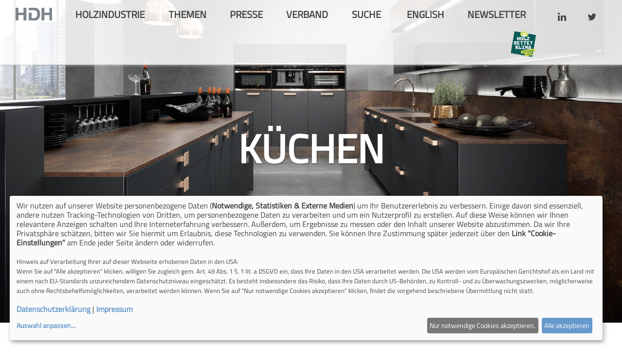

--- FILE ---
content_type: text/html; charset=windows-1252
request_url: https://holzindustrie.de/holzindustrie/kuechen.html
body_size: 3777
content:
<!DOCTYPE html>
<html xmlns="http://www.w3.org/1999/xhtml" lang="de">
<head>
<title>Küchen</title>
<meta name="description" content="Die Arbeitsgemeinschaft Die Moderne Küche e.V. (AMK), Mannheim, ist die Wirtschaftsvereinigung der Küchenbranche. Der Verband der Deutschen Küchenmöbelindustrie (VdDK) vereint bundesweit etwa 50 Hersteller von Küchenmöbeln, die auf den internationalen Mär" />
<meta name="keywords" content="Küchen, Küchenmöbel, AMK, VdDK, Küchenmöbelindustrie, Küchenbranche, Küchenhersteller, Küchenmöbelhersteller" />
 
<meta name="author" content="BDF e.V." />
<meta name="dcterms.rightsHolder" content="BDF e.V." />
<meta name="robots" content="INDEX,FOLLOW" />
<meta name="revisit-after" content="2 days" />
<meta http-equiv="Content-Type" content="text/html; charset=ISO-8859-1" />
<meta name="Resource-type" content="Document" />
<link rel="stylesheet" type="text/css" href="/css/style.css" />
<link rel="stylesheet" type="text/css" href="/css/animate.css" />
<meta name="viewport" content="width=device-width, initial-scale=1.0, maximum-scale=2.0">
<link rel="stylesheet" media="all and (max-device-width: 480px)" href="/css/mobil.css">
<link rel="stylesheet" media="all and (min-device-width: 481px) and (max-device-width: 1024px) and (orientation:portrait)" href="/css/ipad-portrait.css"> 
<link rel="stylesheet" media="all and (min-device-width: 481px) and (max-device-width: 1024px) and (orientation:landscape)" href="/css/ipad-landscape.css"> 
<link rel="stylesheet" media="handheld and (min-device-width: 1025px)" href="/css/ipad-landscape.css">
<link href="/css/lightbox.css" rel="stylesheet" type="text/css" />


<script src="/js/jquery.min.js"></script>
<script src="/js/jquery-ui.min.js"></script>
<!--<script src="/skripte/waypoints.min.js"></script>
<script type="text/javascript">
//<![CDATA[ 
        $(function(){
            function onScrollInit( items, trigger ) {
                items.each( function() {
                var osElement = $(this),
                    osAnimationClass = osElement.attr('data-os-animation'),
                    osAnimationDelay = osElement.attr('data-os-animation-delay');
                  
                    osElement.css({
                        '-webkit-animation-delay':  osAnimationDelay,
                        '-moz-animation-delay':     osAnimationDelay,
                        'animation-delay':          osAnimationDelay
                    });

                    var osTrigger = ( trigger ) ? trigger : osElement;
                    
                    osTrigger.waypoint(function() {
                        osElement.addClass('animated').addClass(osAnimationClass);
                        },{
                            triggerOnce: true,
                            offset: '90%'
                    });
                });
            }

            onScrollInit( $('.os-animation') );
            onScrollInit( $('.staggered-animation'), $('.staggered-animation-container') );
});//]]>  
</script>   -->
<script src="/skripte/modernizr.custom.js"></script>
<script type="text/javascript" src="/skripte/jquery.fancybox-1.3.4.pack.js"></script>
<link rel="stylesheet" type="text/css" href="/css/jquery.fancybox-1.3.4.css" media="screen" />
<script type="text/javascript">
	$(document).ready(function() {

		$("a#example1").fancybox();

		$("#various1").fancybox({
			'titlePosition'		: 'inside',
			'transitionIn'		: 'none',
			'transitionOut'		: 'none'
		});

		$("#various2").fancybox();

		$("#various3").fancybox({
			'width'				: '100%',
			'height'			: '100%',
			'autoScale'			: false,
			'transitionIn'		: 'none',
			'transitionOut'		: 'none',
			'type'				: 'iframe'
		});

		$("#various4").fancybox({
			'padding'			: 0,
			'autoScale'			: false,
			'transitionIn'		: 'none',
			'transitionOut'		: 'none'
		});
	});
</script>
<script src="/skripte/lightbox.js"></script>
<script type="text/javascript" src="/skripte/jquery.lightbox-0.5.js"></script> 

<script>
var gaProperty = "UA-60814043-1";
var disableStr = "ga-disable-" + gaProperty;
if (document.cookie.indexOf(disableStr + "=true") > -1) {
window[disableStr] = true;
}
function gaOptout() {
document.cookie = disableStr + "=true; expires=Thu, 31 Dec 2099 23:59:59 UTC;path=/";
window[disableStr] = true;
alert("Das Tracking durch Google Analytics wurde in Ihrem Browser fuer diese Website deaktiviert.");
}
</script>
<script>
  (function(i,s,o,g,r,a,m){i['GoogleAnalyticsObject']=r;i[r]=i[r]||function(){
  (i[r].q=i[r].q||[]).push(arguments)},i[r].l=1*new Date();a=s.createElement(o),
  m=s.getElementsByTagName(o)[0];a.async=1;a.src=g;m.parentNode.insertBefore(a,m)
  })(window,document,'script','//www.google-analytics.com/analytics.js','ga');
  ga('create', 'UA-60814043-1', 'auto');
  ga('set', 'anonymizeIp', true);
  ga('send', 'pageview');
</script>
<script defer type="application/javascript" src="/js/cookiebanner-config.js"></script>
<script defer data-config="klaroConfig" type="application/javascript" src="/js/cookiebanner.js"></script>
</head>
<body style="height: 100%;">
<div id="header">   
				<nav class="cbp-hsmenu-wrapper" id="cbp-hsmenu-wrapper">
					<div class="cbp-hsinner">
					 

						<ul class="cbp-hsmenu">
						  <a href="/"><img src="/images/hdh-logo.png" alt="HDH" /></a>
						  	<li><a href="/holzindustrie/">Holzindustrie</a>
							</li>
						  
						  <li>
								<a href="/themen">Themen</a>
							</li>
						  
	
							<li>
								<a href="/presse">Presse</a>
							</li>
							
							<li>
								<a href="/hdh/index.html">Verband</a>
							</li> 
              
              <li class="searchbar hide_mobile">
  <a href="#" style="display: none;">&nbsp;</a>
                <form method="post" action="/suche/">
              		<input type="hidden" name="SEARCHSTARTPATH" value="" />
              		<input type="text" name="SEARCHSTRING" value="Suche" onblur="if(this.value=='') this.value='Suche';" onfocus="if(this.value=='Suche') this.value='';" />
            	  </form>
              </li> 

	<li>
								<a href="/en/holzindustrie/kuechen.html">english</a>
							</li>
							<li>
								<a href="/presse">Newsletter</a>
							</li> 		                           
							<li style="float: right; padding-top: 5px;">
								<a href="https://twitter.com/Holzindustrie">
									<i class="fa fa-twitter"></i>
								</a>
							</li>
							<li style="float: right; padding-top: 5px;">
								<a href="https://www.linkedin.com/company/hauptverband-der-deutschen-holzindustrie-und-kunststoffe-verarbeitenden-industrie/?viewAsMember=true">
									<i class="fa fa-linkedin" aria-hidden="true"></i>
								</a>
							</li>
							<li style="float: right; padding-top: 0px;margin-top:-3px;">
								<a href="https://holz-rettet-klima.de/" target="_blank"><img src="/images/tpl/HrK_Logo_gruen_1m3bindet1CO2.png" alt="Holz rettet Klima" height="53" /></a>
							</li>
						</ul>
					</div>
				</nav>        
</div>

<div class="mobileheader">
  <a href="#" id="togglemobile" style="z-index: 999999;">&nbsp;</a>   <a href="/" style="z-index:99999;display: block; position:relative; top: 0px; margin: 10px 0 0 0; text-align: center;"><img src="/images/hdh-logo.png" alt="HDH" /></a>
<div class="togglemobile" style="z-index:10;display:none; background: url(/images/headerbgr.png); text-align: center;;width:100%;height:100%; padding: 50px 0 0 0;">
<ul>
						  
						  	<li><a href="/holzindustrie/">Holzindustrie</a>
							</li>
						  
						  <li>
								<a href="/themen">Themen</a>
							</li>
						  
	
							<li>
								<a href="/presse">Presse</a>
							</li>
							
							<li>
								<a href="/hdh/index.html">Verband</a>
							</li>
							
							<li>
								<a href="/suche/">Suche</a>
							</li>
							<li>
								<a href="/presse">Newsletter</a>
							</li>
							<li style="float: right; padding-top: 5px;">
								<a href="https://twitter.com/Holzindustrie" target="_blank">
									<i class="fa fa-twitter"></i>
								</a>
							</li>
							<li style="float: right; padding-top: 5px;">
								<a target="_blank" href="https://www.linkedin.com/company/hauptverband-der-deutschen-holzindustrie-und-kunststoffe-verarbeitenden-industrie/?viewAsMember=true">
									<i class="fa fa-linkedin" aria-hidden="true"></i>
								</a>
							</li>
</ul>

</div>
</div>
<br style="clear: both;" />           
<div class="contentpage">	
<div style="background-image: url(/images/headerbilder/Kueche_1600_rational.jpg);" class="headertitel" >
<h1>Küchen</h1>

</div><div class="fliesstext">
<b>Die Verbände der Küchenmöbel-Hersteller AMK und VdDK</b><br/><br/>
<br/>Die Arbeitsgemeinschaft Die Moderne Küche e.V. (AMK), Mannheim, ist die Wirtschaftsvereinigung der Küchenbranche. Neben Küchenmöbelherstellern gehören zu den Mitgliedsfirmen der AMK auch Hersteller von Hausgeräten, Zulieferfirmen der Küchen-, Geräteindustrie, Hersteller von Zubehör, aber auch Handelskooperationen und Dienstleistungsunternehmen. Der Verband der Deutschen Küchenmöbelindustrie (VdDK) vereint bundesweit etwa 50 Hersteller von Küchenmöbeln, die auf den internationalen Märkten Spitzenpositionen innehaben. <br/><br/>
<b>Die Küchen-Branche</b><br/><br/>

Die deutsche Küchenindustrie, zu der die Hersteller von Küchenmöbeln, Elektro-/Einbaugeräten, Spülen und Zubehör zählen, erwirtschaftet jährlich einen Gesamtumsatz von mehr als 11 Milliarden Euro. Davon entfallen rund 5 Milliarden Euro auf die 50 deutschen Küchenmöbelproduzenten (mit 50 und mehr Beschäftigten). Auf internationalen Märkten nimmt die hiesige Küchenmöbelindustrie Spitzenpositionen ein; die Exportquote beträgt gut 40 Prozent. Auch im Inland bietet sich den Küchenanbietern mit einem Bestand von 15 Millionen Küchen, die älter als 15 Jahre sind, ein großes Potenzial. Individuell geplante, wertige Küchen sind ein begehrtes Gut. Rund 90 Prozent aller Neubauten werden mit offenen Küchen geplant. 

<br/><br/>

<a href="http://www.amk.de/" target="_blank">Mehr Informationen unter amk.de </a>

<br/><br/>

<a href="http://www.vhk-herford.de/verbaende/kuechenmoebel-vddk/" target="_blank">Mehr Informationen unter kuechenmoebelindustrie-e-v </a>

<br/><br/></div>
</div><!-- full page -->

<!-- headerbild footer -->
<div style="background-image: url(/images/headerbilder/Kueche_1600_rational.jpg);" class="headertitelfooter" ><div class="footer">

<div class="footerwrap">
<img src="/images/footerlogo.png" alt="HDH e.V." /><br />
<div class="footertext">Hauptverband der Deutschen Holzindustrie und Kunststoffe verarbeitenden Industrie und verwandter Industrie- und Wirtschaftszweige e.V.</div><br /><br />
 
<span style="margin-right: 10px;">+49 30 3988 7240</span>
<span style="margin-right: 10px;">info@holzindustrie.de</span>
<a href="/kontakt/" style="margin-right: 10px;">Kontakt</a>
<a href="/kontakt/impressum.html" style="margin-right: 10px;">Impressum</a>
<a href="/datenschutz/" style="margin-right: 10px;">Datenschutz</a>
<a href="#" onclick="return klaro.show(klaroConfig, true);" style="margin-right: 10px;">Cookie-Einstellungen</a>
<a href="/weblogin.html">Center Device</a> 

</div>

</div>
</div>
<!-- ENDE headerbild footer -->
<script src="/skripte/cbpHorizontalSlideOutMenu.min.js"></script>
<script>
var menu = new cbpHorizontalSlideOutMenu( document.getElementById( 'cbp-hsmenu-wrapper' ) );
$('#togglemobile').click(function() {
	$('.togglemobile').slideToggle('fast');
	return false;
});
</script>
<script>
$(document).ready(function () {
        
        $('.trigger').click(function () {
            var text = $(this).next('div.panel');
            if (text.is(':hidden')) {
                text.slideDown('200');
                $(this).children('span').html('-');        
            } else {
                text.slideUp('200');
                $(this).children('span').html('+');        
            }
            
        });
    });
</script>   
</body>
</html>


--- FILE ---
content_type: text/css
request_url: https://holzindustrie.de/css/style.css
body_size: 70219
content:
/*!
 *  Font Awesome 4.7.0 by @davegandy - http://fontawesome.io - @fontawesome
 *  License - http://fontawesome.io/license (Font: SIL OFL 1.1, CSS: MIT License)
 */@font-face{font-family:'FontAwesome';src:url('font-awesome-4.7.0/fonts/fontawesome-webfont.eot?v=4.7.0');src:url('font-awesome-4.7.0/fonts/fontawesome-webfont.eot?#iefix&v=4.7.0') format('embedded-opentype'),url('font-awesome-4.7.0/fonts/fontawesome-webfont.woff2?v=4.7.0') format('woff2'),url('font-awesome-4.7.0/fonts/fontawesome-webfont.woff?v=4.7.0') format('woff'),url('font-awesome-4.7.0/fonts/fontawesome-webfont.ttf?v=4.7.0') format('truetype'),url('font-awesome-4.7.0/fonts/fontawesome-webfont.svg?v=4.7.0#fontawesomeregular') format('svg');font-weight:normal;font-style:normal}.fa{display:inline-block;font:normal normal normal 14px/1 FontAwesome;font-size:inherit;text-rendering:auto;-webkit-font-smoothing:antialiased;-moz-osx-font-smoothing:grayscale}.fa-lg{font-size:1.33333333em;line-height:.75em;vertical-align:-15%}.fa-2x{font-size:2em}.fa-3x{font-size:3em}.fa-4x{font-size:4em}.fa-5x{font-size:5em}.fa-fw{width:1.28571429em;text-align:center}.fa-ul{padding-left:0;margin-left:2.14285714em;list-style-type:none}.fa-ul>li{position:relative}.fa-li{position:absolute;left:-2.14285714em;width:2.14285714em;top:.14285714em;text-align:center}.fa-li.fa-lg{left:-1.85714286em}.fa-border{padding:.2em .25em .15em;border:solid .08em #eee;border-radius:.1em}.fa-pull-left{float:left}.fa-pull-right{float:right}.fa.fa-pull-left{margin-right:.3em}.fa.fa-pull-right{margin-left:.3em}.pull-right{float:right}.pull-left{float:left}.fa.pull-left{margin-right:.3em}.fa.pull-right{margin-left:.3em}.fa-spin{-webkit-animation:fa-spin 2s infinite linear;animation:fa-spin 2s infinite linear}.fa-pulse{-webkit-animation:fa-spin 1s infinite steps(8);animation:fa-spin 1s infinite steps(8)}@-webkit-keyframes fa-spin{0%{-webkit-transform:rotate(0deg);transform:rotate(0deg)}100%{-webkit-transform:rotate(359deg);transform:rotate(359deg)}}@keyframes fa-spin{0%{-webkit-transform:rotate(0deg);transform:rotate(0deg)}100%{-webkit-transform:rotate(359deg);transform:rotate(359deg)}}.fa-rotate-90{-ms-filter:"progid:DXImageTransform.Microsoft.BasicImage(rotation=1)";-webkit-transform:rotate(90deg);-ms-transform:rotate(90deg);transform:rotate(90deg)}.fa-rotate-180{-ms-filter:"progid:DXImageTransform.Microsoft.BasicImage(rotation=2)";-webkit-transform:rotate(180deg);-ms-transform:rotate(180deg);transform:rotate(180deg)}.fa-rotate-270{-ms-filter:"progid:DXImageTransform.Microsoft.BasicImage(rotation=3)";-webkit-transform:rotate(270deg);-ms-transform:rotate(270deg);transform:rotate(270deg)}.fa-flip-horizontal{-ms-filter:"progid:DXImageTransform.Microsoft.BasicImage(rotation=0, mirror=1)";-webkit-transform:scale(-1, 1);-ms-transform:scale(-1, 1);transform:scale(-1, 1)}.fa-flip-vertical{-ms-filter:"progid:DXImageTransform.Microsoft.BasicImage(rotation=2, mirror=1)";-webkit-transform:scale(1, -1);-ms-transform:scale(1, -1);transform:scale(1, -1)}:root .fa-rotate-90,:root .fa-rotate-180,:root .fa-rotate-270,:root .fa-flip-horizontal,:root .fa-flip-vertical{filter:none}.fa-stack{position:relative;display:inline-block;width:2em;height:2em;line-height:2em;vertical-align:middle}.fa-stack-1x,.fa-stack-2x{position:absolute;left:0;width:100%;text-align:center}.fa-stack-1x{line-height:inherit}.fa-stack-2x{font-size:2em}.fa-inverse{color:#fff}.fa-glass:before{content:"\f000"}.fa-music:before{content:"\f001"}.fa-search:before{content:"\f002"}.fa-envelope-o:before{content:"\f003"}.fa-heart:before{content:"\f004"}.fa-star:before{content:"\f005"}.fa-star-o:before{content:"\f006"}.fa-user:before{content:"\f007"}.fa-film:before{content:"\f008"}.fa-th-large:before{content:"\f009"}.fa-th:before{content:"\f00a"}.fa-th-list:before{content:"\f00b"}.fa-check:before{content:"\f00c"}.fa-remove:before,.fa-close:before,.fa-times:before{content:"\f00d"}.fa-search-plus:before{content:"\f00e"}.fa-search-minus:before{content:"\f010"}.fa-power-off:before{content:"\f011"}.fa-signal:before{content:"\f012"}.fa-gear:before,.fa-cog:before{content:"\f013"}.fa-trash-o:before{content:"\f014"}.fa-home:before{content:"\f015"}.fa-file-o:before{content:"\f016"}.fa-clock-o:before{content:"\f017"}.fa-road:before{content:"\f018"}.fa-download:before{content:"\f019"}.fa-arrow-circle-o-down:before{content:"\f01a"}.fa-arrow-circle-o-up:before{content:"\f01b"}.fa-inbox:before{content:"\f01c"}.fa-play-circle-o:before{content:"\f01d"}.fa-rotate-right:before,.fa-repeat:before{content:"\f01e"}.fa-refresh:before{content:"\f021"}.fa-list-alt:before{content:"\f022"}.fa-lock:before{content:"\f023"}.fa-flag:before{content:"\f024"}.fa-headphones:before{content:"\f025"}.fa-volume-off:before{content:"\f026"}.fa-volume-down:before{content:"\f027"}.fa-volume-up:before{content:"\f028"}.fa-qrcode:before{content:"\f029"}.fa-barcode:before{content:"\f02a"}.fa-tag:before{content:"\f02b"}.fa-tags:before{content:"\f02c"}.fa-book:before{content:"\f02d"}.fa-bookmark:before{content:"\f02e"}.fa-print:before{content:"\f02f"}.fa-camera:before{content:"\f030"}.fa-font:before{content:"\f031"}.fa-bold:before{content:"\f032"}.fa-italic:before{content:"\f033"}.fa-text-height:before{content:"\f034"}.fa-text-width:before{content:"\f035"}.fa-align-left:before{content:"\f036"}.fa-align-center:before{content:"\f037"}.fa-align-right:before{content:"\f038"}.fa-align-justify:before{content:"\f039"}.fa-list:before{content:"\f03a"}.fa-dedent:before,.fa-outdent:before{content:"\f03b"}.fa-indent:before{content:"\f03c"}.fa-video-camera:before{content:"\f03d"}.fa-photo:before,.fa-image:before,.fa-picture-o:before{content:"\f03e"}.fa-pencil:before{content:"\f040"}.fa-map-marker:before{content:"\f041"}.fa-adjust:before{content:"\f042"}.fa-tint:before{content:"\f043"}.fa-edit:before,.fa-pencil-square-o:before{content:"\f044"}.fa-share-square-o:before{content:"\f045"}.fa-check-square-o:before{content:"\f046"}.fa-arrows:before{content:"\f047"}.fa-step-backward:before{content:"\f048"}.fa-fast-backward:before{content:"\f049"}.fa-backward:before{content:"\f04a"}.fa-play:before{content:"\f04b"}.fa-pause:before{content:"\f04c"}.fa-stop:before{content:"\f04d"}.fa-forward:before{content:"\f04e"}.fa-fast-forward:before{content:"\f050"}.fa-step-forward:before{content:"\f051"}.fa-eject:before{content:"\f052"}.fa-chevron-left:before{content:"\f053"}.fa-chevron-right:before{content:"\f054"}.fa-plus-circle:before{content:"\f055"}.fa-minus-circle:before{content:"\f056"}.fa-times-circle:before{content:"\f057"}.fa-check-circle:before{content:"\f058"}.fa-question-circle:before{content:"\f059"}.fa-info-circle:before{content:"\f05a"}.fa-crosshairs:before{content:"\f05b"}.fa-times-circle-o:before{content:"\f05c"}.fa-check-circle-o:before{content:"\f05d"}.fa-ban:before{content:"\f05e"}.fa-arrow-left:before{content:"\f060"}.fa-arrow-right:before{content:"\f061"}.fa-arrow-up:before{content:"\f062"}.fa-arrow-down:before{content:"\f063"}.fa-mail-forward:before,.fa-share:before{content:"\f064"}.fa-expand:before{content:"\f065"}.fa-compress:before{content:"\f066"}.fa-plus:before{content:"\f067"}.fa-minus:before{content:"\f068"}.fa-asterisk:before{content:"\f069"}.fa-exclamation-circle:before{content:"\f06a"}.fa-gift:before{content:"\f06b"}.fa-leaf:before{content:"\f06c"}.fa-fire:before{content:"\f06d"}.fa-eye:before{content:"\f06e"}.fa-eye-slash:before{content:"\f070"}.fa-warning:before,.fa-exclamation-triangle:before{content:"\f071"}.fa-plane:before{content:"\f072"}.fa-calendar:before{content:"\f073"}.fa-random:before{content:"\f074"}.fa-comment:before{content:"\f075"}.fa-magnet:before{content:"\f076"}.fa-chevron-up:before{content:"\f077"}.fa-chevron-down:before{content:"\f078"}.fa-retweet:before{content:"\f079"}.fa-shopping-cart:before{content:"\f07a"}.fa-folder:before{content:"\f07b"}.fa-folder-open:before{content:"\f07c"}.fa-arrows-v:before{content:"\f07d"}.fa-arrows-h:before{content:"\f07e"}.fa-bar-chart-o:before,.fa-bar-chart:before{content:"\f080"}.fa-twitter-square:before{content:"\f081"}.fa-facebook-square:before{content:"\f082"}.fa-camera-retro:before{content:"\f083"}.fa-key:before{content:"\f084"}.fa-gears:before,.fa-cogs:before{content:"\f085"}.fa-comments:before{content:"\f086"}.fa-thumbs-o-up:before{content:"\f087"}.fa-thumbs-o-down:before{content:"\f088"}.fa-star-half:before{content:"\f089"}.fa-heart-o:before{content:"\f08a"}.fa-sign-out:before{content:"\f08b"}.fa-linkedin-square:before{content:"\f08c"}.fa-thumb-tack:before{content:"\f08d"}.fa-external-link:before{content:"\f08e"}.fa-sign-in:before{content:"\f090"}.fa-trophy:before{content:"\f091"}.fa-github-square:before{content:"\f092"}.fa-upload:before{content:"\f093"}.fa-lemon-o:before{content:"\f094"}.fa-phone:before{content:"\f095"}.fa-square-o:before{content:"\f096"}.fa-bookmark-o:before{content:"\f097"}.fa-phone-square:before{content:"\f098"}.fa-twitter:before{content:"\f099"}.fa-facebook-f:before,.fa-facebook:before{content:"\f09a"}.fa-github:before{content:"\f09b"}.fa-unlock:before{content:"\f09c"}.fa-credit-card:before{content:"\f09d"}.fa-feed:before,.fa-rss:before{content:"\f09e"}.fa-hdd-o:before{content:"\f0a0"}.fa-bullhorn:before{content:"\f0a1"}.fa-bell:before{content:"\f0f3"}.fa-certificate:before{content:"\f0a3"}.fa-hand-o-right:before{content:"\f0a4"}.fa-hand-o-left:before{content:"\f0a5"}.fa-hand-o-up:before{content:"\f0a6"}.fa-hand-o-down:before{content:"\f0a7"}.fa-arrow-circle-left:before{content:"\f0a8"}.fa-arrow-circle-right:before{content:"\f0a9"}.fa-arrow-circle-up:before{content:"\f0aa"}.fa-arrow-circle-down:before{content:"\f0ab"}.fa-globe:before{content:"\f0ac"}.fa-wrench:before{content:"\f0ad"}.fa-tasks:before{content:"\f0ae"}.fa-filter:before{content:"\f0b0"}.fa-briefcase:before{content:"\f0b1"}.fa-arrows-alt:before{content:"\f0b2"}.fa-group:before,.fa-users:before{content:"\f0c0"}.fa-chain:before,.fa-link:before{content:"\f0c1"}.fa-cloud:before{content:"\f0c2"}.fa-flask:before{content:"\f0c3"}.fa-cut:before,.fa-scissors:before{content:"\f0c4"}.fa-copy:before,.fa-files-o:before{content:"\f0c5"}.fa-paperclip:before{content:"\f0c6"}.fa-save:before,.fa-floppy-o:before{content:"\f0c7"}.fa-square:before{content:"\f0c8"}.fa-navicon:before,.fa-reorder:before,.fa-bars:before{content:"\f0c9"}.fa-list-ul:before{content:"\f0ca"}.fa-list-ol:before{content:"\f0cb"}.fa-strikethrough:before{content:"\f0cc"}.fa-underline:before{content:"\f0cd"}.fa-table:before{content:"\f0ce"}.fa-magic:before{content:"\f0d0"}.fa-truck:before{content:"\f0d1"}.fa-pinterest:before{content:"\f0d2"}.fa-pinterest-square:before{content:"\f0d3"}.fa-google-plus-square:before{content:"\f0d4"}.fa-google-plus:before{content:"\f0d5"}.fa-money:before{content:"\f0d6"}.fa-caret-down:before{content:"\f0d7"}.fa-caret-up:before{content:"\f0d8"}.fa-caret-left:before{content:"\f0d9"}.fa-caret-right:before{content:"\f0da"}.fa-columns:before{content:"\f0db"}.fa-unsorted:before,.fa-sort:before{content:"\f0dc"}.fa-sort-down:before,.fa-sort-desc:before{content:"\f0dd"}.fa-sort-up:before,.fa-sort-asc:before{content:"\f0de"}.fa-envelope:before{content:"\f0e0"}.fa-linkedin:before{content:"\f0e1"}.fa-rotate-left:before,.fa-undo:before{content:"\f0e2"}.fa-legal:before,.fa-gavel:before{content:"\f0e3"}.fa-dashboard:before,.fa-tachometer:before{content:"\f0e4"}.fa-comment-o:before{content:"\f0e5"}.fa-comments-o:before{content:"\f0e6"}.fa-flash:before,.fa-bolt:before{content:"\f0e7"}.fa-sitemap:before{content:"\f0e8"}.fa-umbrella:before{content:"\f0e9"}.fa-paste:before,.fa-clipboard:before{content:"\f0ea"}.fa-lightbulb-o:before{content:"\f0eb"}.fa-exchange:before{content:"\f0ec"}.fa-cloud-download:before{content:"\f0ed"}.fa-cloud-upload:before{content:"\f0ee"}.fa-user-md:before{content:"\f0f0"}.fa-stethoscope:before{content:"\f0f1"}.fa-suitcase:before{content:"\f0f2"}.fa-bell-o:before{content:"\f0a2"}.fa-coffee:before{content:"\f0f4"}.fa-cutlery:before{content:"\f0f5"}.fa-file-text-o:before{content:"\f0f6"}.fa-building-o:before{content:"\f0f7"}.fa-hospital-o:before{content:"\f0f8"}.fa-ambulance:before{content:"\f0f9"}.fa-medkit:before{content:"\f0fa"}.fa-fighter-jet:before{content:"\f0fb"}.fa-beer:before{content:"\f0fc"}.fa-h-square:before{content:"\f0fd"}.fa-plus-square:before{content:"\f0fe"}.fa-angle-double-left:before{content:"\f100"}.fa-angle-double-right:before{content:"\f101"}.fa-angle-double-up:before{content:"\f102"}.fa-angle-double-down:before{content:"\f103"}.fa-angle-left:before{content:"\f104"}.fa-angle-right:before{content:"\f105"}.fa-angle-up:before{content:"\f106"}.fa-angle-down:before{content:"\f107"}.fa-desktop:before{content:"\f108"}.fa-laptop:before{content:"\f109"}.fa-tablet:before{content:"\f10a"}.fa-mobile-phone:before,.fa-mobile:before{content:"\f10b"}.fa-circle-o:before{content:"\f10c"}.fa-quote-left:before{content:"\f10d"}.fa-quote-right:before{content:"\f10e"}.fa-spinner:before{content:"\f110"}.fa-circle:before{content:"\f111"}.fa-mail-reply:before,.fa-reply:before{content:"\f112"}.fa-github-alt:before{content:"\f113"}.fa-folder-o:before{content:"\f114"}.fa-folder-open-o:before{content:"\f115"}.fa-smile-o:before{content:"\f118"}.fa-frown-o:before{content:"\f119"}.fa-meh-o:before{content:"\f11a"}.fa-gamepad:before{content:"\f11b"}.fa-keyboard-o:before{content:"\f11c"}.fa-flag-o:before{content:"\f11d"}.fa-flag-checkered:before{content:"\f11e"}.fa-terminal:before{content:"\f120"}.fa-code:before{content:"\f121"}.fa-mail-reply-all:before,.fa-reply-all:before{content:"\f122"}.fa-star-half-empty:before,.fa-star-half-full:before,.fa-star-half-o:before{content:"\f123"}.fa-location-arrow:before{content:"\f124"}.fa-crop:before{content:"\f125"}.fa-code-fork:before{content:"\f126"}.fa-unlink:before,.fa-chain-broken:before{content:"\f127"}.fa-question:before{content:"\f128"}.fa-info:before{content:"\f129"}.fa-exclamation:before{content:"\f12a"}.fa-superscript:before{content:"\f12b"}.fa-subscript:before{content:"\f12c"}.fa-eraser:before{content:"\f12d"}.fa-puzzle-piece:before{content:"\f12e"}.fa-microphone:before{content:"\f130"}.fa-microphone-slash:before{content:"\f131"}.fa-shield:before{content:"\f132"}.fa-calendar-o:before{content:"\f133"}.fa-fire-extinguisher:before{content:"\f134"}.fa-rocket:before{content:"\f135"}.fa-maxcdn:before{content:"\f136"}.fa-chevron-circle-left:before{content:"\f137"}.fa-chevron-circle-right:before{content:"\f138"}.fa-chevron-circle-up:before{content:"\f139"}.fa-chevron-circle-down:before{content:"\f13a"}.fa-html5:before{content:"\f13b"}.fa-css3:before{content:"\f13c"}.fa-anchor:before{content:"\f13d"}.fa-unlock-alt:before{content:"\f13e"}.fa-bullseye:before{content:"\f140"}.fa-ellipsis-h:before{content:"\f141"}.fa-ellipsis-v:before{content:"\f142"}.fa-rss-square:before{content:"\f143"}.fa-play-circle:before{content:"\f144"}.fa-ticket:before{content:"\f145"}.fa-minus-square:before{content:"\f146"}.fa-minus-square-o:before{content:"\f147"}.fa-level-up:before{content:"\f148"}.fa-level-down:before{content:"\f149"}.fa-check-square:before{content:"\f14a"}.fa-pencil-square:before{content:"\f14b"}.fa-external-link-square:before{content:"\f14c"}.fa-share-square:before{content:"\f14d"}.fa-compass:before{content:"\f14e"}.fa-toggle-down:before,.fa-caret-square-o-down:before{content:"\f150"}.fa-toggle-up:before,.fa-caret-square-o-up:before{content:"\f151"}.fa-toggle-right:before,.fa-caret-square-o-right:before{content:"\f152"}.fa-euro:before,.fa-eur:before{content:"\f153"}.fa-gbp:before{content:"\f154"}.fa-dollar:before,.fa-usd:before{content:"\f155"}.fa-rupee:before,.fa-inr:before{content:"\f156"}.fa-cny:before,.fa-rmb:before,.fa-yen:before,.fa-jpy:before{content:"\f157"}.fa-ruble:before,.fa-rouble:before,.fa-rub:before{content:"\f158"}.fa-won:before,.fa-krw:before{content:"\f159"}.fa-bitcoin:before,.fa-btc:before{content:"\f15a"}.fa-file:before{content:"\f15b"}.fa-file-text:before{content:"\f15c"}.fa-sort-alpha-asc:before{content:"\f15d"}.fa-sort-alpha-desc:before{content:"\f15e"}.fa-sort-amount-asc:before{content:"\f160"}.fa-sort-amount-desc:before{content:"\f161"}.fa-sort-numeric-asc:before{content:"\f162"}.fa-sort-numeric-desc:before{content:"\f163"}.fa-thumbs-up:before{content:"\f164"}.fa-thumbs-down:before{content:"\f165"}.fa-youtube-square:before{content:"\f166"}.fa-youtube:before{content:"\f167"}.fa-xing:before{content:"\f168"}.fa-xing-square:before{content:"\f169"}.fa-youtube-play:before{content:"\f16a"}.fa-dropbox:before{content:"\f16b"}.fa-stack-overflow:before{content:"\f16c"}.fa-instagram:before{content:"\f16d"}.fa-flickr:before{content:"\f16e"}.fa-adn:before{content:"\f170"}.fa-bitbucket:before{content:"\f171"}.fa-bitbucket-square:before{content:"\f172"}.fa-tumblr:before{content:"\f173"}.fa-tumblr-square:before{content:"\f174"}.fa-long-arrow-down:before{content:"\f175"}.fa-long-arrow-up:before{content:"\f176"}.fa-long-arrow-left:before{content:"\f177"}.fa-long-arrow-right:before{content:"\f178"}.fa-apple:before{content:"\f179"}.fa-windows:before{content:"\f17a"}.fa-android:before{content:"\f17b"}.fa-linux:before{content:"\f17c"}.fa-dribbble:before{content:"\f17d"}.fa-skype:before{content:"\f17e"}.fa-foursquare:before{content:"\f180"}.fa-trello:before{content:"\f181"}.fa-female:before{content:"\f182"}.fa-male:before{content:"\f183"}.fa-gittip:before,.fa-gratipay:before{content:"\f184"}.fa-sun-o:before{content:"\f185"}.fa-moon-o:before{content:"\f186"}.fa-archive:before{content:"\f187"}.fa-bug:before{content:"\f188"}.fa-vk:before{content:"\f189"}.fa-weibo:before{content:"\f18a"}.fa-renren:before{content:"\f18b"}.fa-pagelines:before{content:"\f18c"}.fa-stack-exchange:before{content:"\f18d"}.fa-arrow-circle-o-right:before{content:"\f18e"}.fa-arrow-circle-o-left:before{content:"\f190"}.fa-toggle-left:before,.fa-caret-square-o-left:before{content:"\f191"}.fa-dot-circle-o:before{content:"\f192"}.fa-wheelchair:before{content:"\f193"}.fa-vimeo-square:before{content:"\f194"}.fa-turkish-lira:before,.fa-try:before{content:"\f195"}.fa-plus-square-o:before{content:"\f196"}.fa-space-shuttle:before{content:"\f197"}.fa-slack:before{content:"\f198"}.fa-envelope-square:before{content:"\f199"}.fa-wordpress:before{content:"\f19a"}.fa-openid:before{content:"\f19b"}.fa-institution:before,.fa-bank:before,.fa-university:before{content:"\f19c"}.fa-mortar-board:before,.fa-graduation-cap:before{content:"\f19d"}.fa-yahoo:before{content:"\f19e"}.fa-google:before{content:"\f1a0"}.fa-reddit:before{content:"\f1a1"}.fa-reddit-square:before{content:"\f1a2"}.fa-stumbleupon-circle:before{content:"\f1a3"}.fa-stumbleupon:before{content:"\f1a4"}.fa-delicious:before{content:"\f1a5"}.fa-digg:before{content:"\f1a6"}.fa-pied-piper-pp:before{content:"\f1a7"}.fa-pied-piper-alt:before{content:"\f1a8"}.fa-drupal:before{content:"\f1a9"}.fa-joomla:before{content:"\f1aa"}.fa-language:before{content:"\f1ab"}.fa-fax:before{content:"\f1ac"}.fa-building:before{content:"\f1ad"}.fa-child:before{content:"\f1ae"}.fa-paw:before{content:"\f1b0"}.fa-spoon:before{content:"\f1b1"}.fa-cube:before{content:"\f1b2"}.fa-cubes:before{content:"\f1b3"}.fa-behance:before{content:"\f1b4"}.fa-behance-square:before{content:"\f1b5"}.fa-steam:before{content:"\f1b6"}.fa-steam-square:before{content:"\f1b7"}.fa-recycle:before{content:"\f1b8"}.fa-automobile:before,.fa-car:before{content:"\f1b9"}.fa-cab:before,.fa-taxi:before{content:"\f1ba"}.fa-tree:before{content:"\f1bb"}.fa-spotify:before{content:"\f1bc"}.fa-deviantart:before{content:"\f1bd"}.fa-soundcloud:before{content:"\f1be"}.fa-database:before{content:"\f1c0"}.fa-file-pdf-o:before{content:"\f1c1"}.fa-file-word-o:before{content:"\f1c2"}.fa-file-excel-o:before{content:"\f1c3"}.fa-file-powerpoint-o:before{content:"\f1c4"}.fa-file-photo-o:before,.fa-file-picture-o:before,.fa-file-image-o:before{content:"\f1c5"}.fa-file-zip-o:before,.fa-file-archive-o:before{content:"\f1c6"}.fa-file-sound-o:before,.fa-file-audio-o:before{content:"\f1c7"}.fa-file-movie-o:before,.fa-file-
 -o:before{content:"\f1c8"}.fa-file-code-o:before{content:"\f1c9"}.fa-vine:before{content:"\f1ca"}.fa-codepen:before{content:"\f1cb"}.fa-jsfiddle:before{content:"\f1cc"}.fa-life-bouy:before,.fa-life-buoy:before,.fa-life-saver:before,.fa-support:before,.fa-life-ring:before{content:"\f1cd"}.fa-circle-o-notch:before{content:"\f1ce"}.fa-ra:before,.fa-resistance:before,.fa-rebel:before{content:"\f1d0"}.fa-ge:before,.fa-empire:before{content:"\f1d1"}.fa-git-square:before{content:"\f1d2"}.fa-git:before{content:"\f1d3"}.fa-y-combinator-square:before,.fa-yc-square:before,.fa-hacker-news:before{content:"\f1d4"}.fa-tencent-weibo:before{content:"\f1d5"}.fa-qq:before{content:"\f1d6"}.fa-wechat:before,.fa-weixin:before{content:"\f1d7"}.fa-send:before,.fa-paper-plane:before{content:"\f1d8"}.fa-send-o:before,.fa-paper-plane-o:before{content:"\f1d9"}.fa-history:before{content:"\f1da"}.fa-circle-thin:before{content:"\f1db"}.fa-header:before{content:"\f1dc"}.fa-paragraph:before{content:"\f1dd"}.fa-sliders:before{content:"\f1de"}.fa-share-alt:before{content:"\f1e0"}.fa-share-alt-square:before{content:"\f1e1"}.fa-bomb:before{content:"\f1e2"}.fa-soccer-ball-o:before,.fa-futbol-o:before{content:"\f1e3"}.fa-tty:before{content:"\f1e4"}.fa-binoculars:before{content:"\f1e5"}.fa-plug:before{content:"\f1e6"}.fa-slideshare:before{content:"\f1e7"}.fa-twitch:before{content:"\f1e8"}.fa-yelp:before{content:"\f1e9"}.fa-newspaper-o:before{content:"\f1ea"}.fa-wifi:before{content:"\f1eb"}.fa-calculator:before{content:"\f1ec"}.fa-paypal:before{content:"\f1ed"}.fa-google-wallet:before{content:"\f1ee"}.fa-cc-visa:before{content:"\f1f0"}.fa-cc-mastercard:before{content:"\f1f1"}.fa-cc-discover:before{content:"\f1f2"}.fa-cc-amex:before{content:"\f1f3"}.fa-cc-paypal:before{content:"\f1f4"}.fa-cc-stripe:before{content:"\f1f5"}.fa-bell-slash:before{content:"\f1f6"}.fa-bell-slash-o:before{content:"\f1f7"}.fa-trash:before{content:"\f1f8"}.fa-copyright:before{content:"\f1f9"}.fa-at:before{content:"\f1fa"}.fa-eyedropper:before{content:"\f1fb"}.fa-paint-brush:before{content:"\f1fc"}.fa-birthday-cake:before{content:"\f1fd"}.fa-area-chart:before{content:"\f1fe"}.fa-pie-chart:before{content:"\f200"}.fa-line-chart:before{content:"\f201"}.fa-lastfm:before{content:"\f202"}.fa-lastfm-square:before{content:"\f203"}.fa-toggle-off:before{content:"\f204"}.fa-toggle-on:before{content:"\f205"}.fa-bicycle:before{content:"\f206"}.fa-bus:before{content:"\f207"}.fa-ioxhost:before{content:"\f208"}.fa-angellist:before{content:"\f209"}.fa-cc:before{content:"\f20a"}.fa-shekel:before,.fa-sheqel:before,.fa-ils:before{content:"\f20b"}.fa-meanpath:before{content:"\f20c"}.fa-buysellads:before{content:"\f20d"}.fa-connectdevelop:before{content:"\f20e"}.fa-dashcube:before{content:"\f210"}.fa-forumbee:before{content:"\f211"}.fa-leanpub:before{content:"\f212"}.fa-sellsy:before{content:"\f213"}.fa-shirtsinbulk:before{content:"\f214"}.fa-simplybuilt:before{content:"\f215"}.fa-skyatlas:before{content:"\f216"}.fa-cart-plus:before{content:"\f217"}.fa-cart-arrow-down:before{content:"\f218"}.fa-diamond:before{content:"\f219"}.fa-ship:before{content:"\f21a"}.fa-user-secret:before{content:"\f21b"}.fa-motorcycle:before{content:"\f21c"}.fa-street-view:before{content:"\f21d"}.fa-heartbeat:before{content:"\f21e"}.fa-venus:before{content:"\f221"}.fa-mars:before{content:"\f222"}.fa-mercury:before{content:"\f223"}.fa-intersex:before,.fa-transgender:before{content:"\f224"}.fa-transgender-alt:before{content:"\f225"}.fa-venus-double:before{content:"\f226"}.fa-mars-double:before{content:"\f227"}.fa-venus-mars:before{content:"\f228"}.fa-mars-stroke:before{content:"\f229"}.fa-mars-stroke-v:before{content:"\f22a"}.fa-mars-stroke-h:before{content:"\f22b"}.fa-neuter:before{content:"\f22c"}.fa-genderless:before{content:"\f22d"}.fa-facebook-official:before{content:"\f230"}.fa-pinterest-p:before{content:"\f231"}.fa-whatsapp:before{content:"\f232"}.fa-server:before{content:"\f233"}.fa-user-plus:before{content:"\f234"}.fa-user-times:before{content:"\f235"}.fa-hotel:before,.fa-bed:before{content:"\f236"}.fa-viacoin:before{content:"\f237"}.fa-train:before{content:"\f238"}.fa-subway:before{content:"\f239"}.fa-medium:before{content:"\f23a"}.fa-yc:before,.fa-y-combinator:before{content:"\f23b"}.fa-optin-monster:before{content:"\f23c"}.fa-opencart:before{content:"\f23d"}.fa-expeditedssl:before{content:"\f23e"}.fa-battery-4:before,.fa-battery:before,.fa-battery-full:before{content:"\f240"}.fa-battery-3:before,.fa-battery-three-quarters:before{content:"\f241"}.fa-battery-2:before,.fa-battery-half:before{content:"\f242"}.fa-battery-1:before,.fa-battery-quarter:before{content:"\f243"}.fa-battery-0:before,.fa-battery-empty:before{content:"\f244"}.fa-mouse-pointer:before{content:"\f245"}.fa-i-cursor:before{content:"\f246"}.fa-object-group:before{content:"\f247"}.fa-object-ungroup:before{content:"\f248"}.fa-sticky-note:before{content:"\f249"}.fa-sticky-note-o:before{content:"\f24a"}.fa-cc-jcb:before{content:"\f24b"}.fa-cc-diners-club:before{content:"\f24c"}.fa-clone:before{content:"\f24d"}.fa-balance-scale:before{content:"\f24e"}.fa-hourglass-o:before{content:"\f250"}.fa-hourglass-1:before,.fa-hourglass-start:before{content:"\f251"}.fa-hourglass-2:before,.fa-hourglass-half:before{content:"\f252"}.fa-hourglass-3:before,.fa-hourglass-end:before{content:"\f253"}.fa-hourglass:before{content:"\f254"}.fa-hand-grab-o:before,.fa-hand-rock-o:before{content:"\f255"}.fa-hand-stop-o:before,.fa-hand-paper-o:before{content:"\f256"}.fa-hand-scissors-o:before{content:"\f257"}.fa-hand-lizard-o:before{content:"\f258"}.fa-hand-spock-o:before{content:"\f259"}.fa-hand-pointer-o:before{content:"\f25a"}.fa-hand-peace-o:before{content:"\f25b"}.fa-trademark:before{content:"\f25c"}.fa-registered:before{content:"\f25d"}.fa-creative-commons:before{content:"\f25e"}.fa-gg:before{content:"\f260"}.fa-gg-circle:before{content:"\f261"}.fa-tripadvisor:before{content:"\f262"}.fa-odnoklassniki:before{content:"\f263"}.fa-odnoklassniki-square:before{content:"\f264"}.fa-get-pocket:before{content:"\f265"}.fa-wikipedia-w:before{content:"\f266"}.fa-safari:before{content:"\f267"}.fa-chrome:before{content:"\f268"}.fa-firefox:before{content:"\f269"}.fa-opera:before{content:"\f26a"}.fa-internet-explorer:before{content:"\f26b"}.fa-tv:before,.fa-television:before{content:"\f26c"}.fa-contao:before{content:"\f26d"}.fa-500px:before{content:"\f26e"}.fa-amazon:before{content:"\f270"}.fa-calendar-plus-o:before{content:"\f271"}.fa-calendar-minus-o:before{content:"\f272"}.fa-calendar-times-o:before{content:"\f273"}.fa-calendar-check-o:before{content:"\f274"}.fa-industry:before{content:"\f275"}.fa-map-pin:before{content:"\f276"}.fa-map-signs:before{content:"\f277"}.fa-map-o:before{content:"\f278"}.fa-map:before{content:"\f279"}.fa-commenting:before{content:"\f27a"}.fa-commenting-o:before{content:"\f27b"}.fa-houzz:before{content:"\f27c"}.fa-vimeo:before{content:"\f27d"}.fa-black-tie:before{content:"\f27e"}.fa-fonticons:before{content:"\f280"}.fa-reddit-alien:before{content:"\f281"}.fa-edge:before{content:"\f282"}.fa-credit-card-alt:before{content:"\f283"}.fa-codiepie:before{content:"\f284"}.fa-modx:before{content:"\f285"}.fa-fort-awesome:before{content:"\f286"}.fa-usb:before{content:"\f287"}.fa-product-hunt:before{content:"\f288"}.fa-mixcloud:before{content:"\f289"}.fa-scribd:before{content:"\f28a"}.fa-pause-circle:before{content:"\f28b"}.fa-pause-circle-o:before{content:"\f28c"}.fa-stop-circle:before{content:"\f28d"}.fa-stop-circle-o:before{content:"\f28e"}.fa-shopping-bag:before{content:"\f290"}.fa-shopping-basket:before{content:"\f291"}.fa-hashtag:before{content:"\f292"}.fa-bluetooth:before{content:"\f293"}.fa-bluetooth-b:before{content:"\f294"}.fa-percent:before{content:"\f295"}.fa-gitlab:before{content:"\f296"}.fa-wpbeginner:before{content:"\f297"}.fa-wpforms:before{content:"\f298"}.fa-envira:before{content:"\f299"}.fa-universal-access:before{content:"\f29a"}.fa-wheelchair-alt:before{content:"\f29b"}.fa-question-circle-o:before{content:"\f29c"}.fa-blind:before{content:"\f29d"}.fa-audio-description:before{content:"\f29e"}.fa-volume-control-phone:before{content:"\f2a0"}.fa-braille:before{content:"\f2a1"}.fa-assistive-listening-systems:before{content:"\f2a2"}.fa-asl-interpreting:before,.fa-american-sign-language-interpreting:before{content:"\f2a3"}.fa-deafness:before,.fa-hard-of-hearing:before,.fa-deaf:before{content:"\f2a4"}.fa-glide:before{content:"\f2a5"}.fa-glide-g:before{content:"\f2a6"}.fa-signing:before,.fa-sign-language:before{content:"\f2a7"}.fa-low-vision:before{content:"\f2a8"}.fa-viadeo:before{content:"\f2a9"}.fa-viadeo-square:before{content:"\f2aa"}.fa-snapchat:before{content:"\f2ab"}.fa-snapchat-ghost:before{content:"\f2ac"}.fa-snapchat-square:before{content:"\f2ad"}.fa-pied-piper:before{content:"\f2ae"}.fa-first-order:before{content:"\f2b0"}.fa-yoast:before{content:"\f2b1"}.fa-themeisle:before{content:"\f2b2"}.fa-google-plus-circle:before,.fa-google-plus-official:before{content:"\f2b3"}.fa-fa:before,.fa-font-awesome:before{content:"\f2b4"}.fa-handshake-o:before{content:"\f2b5"}.fa-envelope-open:before{content:"\f2b6"}.fa-envelope-open-o:before{content:"\f2b7"}.fa-linode:before{content:"\f2b8"}.fa-address-book:before{content:"\f2b9"}.fa-address-book-o:before{content:"\f2ba"}.fa-vcard:before,.fa-address-card:before{content:"\f2bb"}.fa-vcard-o:before,.fa-address-card-o:before{content:"\f2bc"}.fa-user-circle:before{content:"\f2bd"}.fa-user-circle-o:before{content:"\f2be"}.fa-user-o:before{content:"\f2c0"}.fa-id-badge:before{content:"\f2c1"}.fa-drivers-license:before,.fa-id-card:before{content:"\f2c2"}.fa-drivers-license-o:before,.fa-id-card-o:before{content:"\f2c3"}.fa-quora:before{content:"\f2c4"}.fa-free-code-camp:before{content:"\f2c5"}.fa-telegram:before{content:"\f2c6"}.fa-thermometer-4:before,.fa-thermometer:before,.fa-thermometer-full:before{content:"\f2c7"}.fa-thermometer-3:before,.fa-thermometer-three-quarters:before{content:"\f2c8"}.fa-thermometer-2:before,.fa-thermometer-half:before{content:"\f2c9"}.fa-thermometer-1:before,.fa-thermometer-quarter:before{content:"\f2ca"}.fa-thermometer-0:before,.fa-thermometer-empty:before{content:"\f2cb"}.fa-shower:before{content:"\f2cc"}.fa-bathtub:before,.fa-s15:before,.fa-bath:before{content:"\f2cd"}.fa-podcast:before{content:"\f2ce"}.fa-window-maximize:before{content:"\f2d0"}.fa-window-minimize:before{content:"\f2d1"}.fa-window-restore:before{content:"\f2d2"}.fa-times-rectangle:before,.fa-window-close:before{content:"\f2d3"}.fa-times-rectangle-o:before,.fa-window-close-o:before{content:"\f2d4"}.fa-bandcamp:before{content:"\f2d5"}.fa-grav:before{content:"\f2d6"}.fa-etsy:before{content:"\f2d7"}.fa-imdb:before{content:"\f2d8"}.fa-ravelry:before{content:"\f2d9"}.fa-eercast:before{content:"\f2da"}.fa-microchip:before{content:"\f2db"}.fa-snowflake-o:before{content:"\f2dc"}.fa-superpowers:before{content:"\f2dd"}.fa-wpexplorer:before{content:"\f2de"}.fa-meetup:before{content:"\f2e0"}.sr-only{position:absolute;width:1px;height:1px;padding:0;margin:-1px;overflow:hidden;clip:rect(0, 0, 0, 0);border:0}.sr-only-focusable:active,.sr-only-focusable:focus{position:static;width:auto;height:auto;margin:0;overflow:visible;clip:auto}


/* titillium-web-regular - latin-ext_latin */
@font-face {
  font-family: 'Titillium Web';
  font-style: normal;
  font-weight: 400;
  src: url('/css/fonts/titillium-web-v9-latin-ext_latin-regular.eot'); /* IE9 Compat Modes */
  src: local('Titillium Web Regular'), local('TitilliumWeb-Regular'),
       url('/css/fonts/titillium-web-v9-latin-ext_latin-regular.eot?#iefix') format('embedded-opentype'), /* IE6-IE8 */
       url('/css/fonts/titillium-web-v9-latin-ext_latin-regular.woff2') format('woff2'), /* Super Modern Browsers */
       url('/css/fonts/titillium-web-v9-latin-ext_latin-regular.woff') format('woff'), /* Modern Browsers */
       url('/css/fonts/titillium-web-v9-latin-ext_latin-regular.ttf') format('truetype'), /* Safari, Android, iOS */
       url('/css/fonts/titillium-web-v9-latin-ext_latin-regular.svg#TitilliumWeb') format('svg'); /* Legacy iOS */
}
/* titillium-web-italic - latin-ext_latin */
@font-face {
  font-family: 'Titillium Web';
  font-style: italic;
  font-weight: 400;
  src: url('/css/fonts/titillium-web-v9-latin-ext_latin-italic.eot'); /* IE9 Compat Modes */
  src: local('Titillium Web Italic'), local('TitilliumWeb-Italic'),
       url('/css/fonts/titillium-web-v9-latin-ext_latin-italic.eot?#iefix') format('embedded-opentype'), /* IE6-IE8 */
       url('/css/fonts/titillium-web-v9-latin-ext_latin-italic.woff2') format('woff2'), /* Super Modern Browsers */
       url('/css/fonts/titillium-web-v9-latin-ext_latin-italic.woff') format('woff'), /* Modern Browsers */
       url('/css/fonts/titillium-web-v9-latin-ext_latin-italic.ttf') format('truetype'), /* Safari, Android, iOS */
       url('/css/fonts/titillium-web-v9-latin-ext_latin-italic.svg#TitilliumWeb') format('svg'); /* Legacy iOS */
}

@font-face {
  font-family: 'Open Sans';
  font-style: normal;
  font-weight: 400;
  src: local('Open Sans Regular'), local('OpenSans-Regular'), url(/css/fonts/OpenSans-Regular.ttf) format('truetype');
}
@font-face {
  font-family: 'Open Sans';
  font-style: normal;
  font-weight: 700;
  src: local('Open Sans Bold'), local('OpenSans-Bold'), url(/css/fonts/OpenSans-Bold.ttf) format('truetype');
}
@font-face {
  font-family: 'Open Sans';
  font-style: normal;
  font-weight: 800;
  src: local('Open Sans ExtraBold'), local('OpenSans-ExtraBold'), url(/css/fonts/OpenSans-ExtraBold.ttf) format('truetype');
}
/* Reset CSS
 * --------------------------------------- */
body,div,dl,dt,dd,ul,ol,li,h1,h2,h3,h4,h5,h6,pre,
form,fieldset,input,textarea,p,blockquote,th,td {
/*    padding: 0;*/
    margin: 0;
    font-family: 'Titillium Web', 'Open Sans', sans-serif!important;
    font-weight: 400;
    line-height: 1.8em;
}
.hide_mobile{display:block;}
.show_mobile{display:none;}
a{
	text-decoration:none;
  color: #6699cc;
  font-weight: 700;
}
table {
    border-spacing: 0;    
}
fieldset,img {
    border: 0;
}
address,caption,cite,code,dfn,em,strong,th,var {
    font-weight: normal;
    font-style: normal;
}
strong{
	font-weight: bold;
}
ol,ul {
/*    list-style: none;*/
    margin:0;
/*    padding:0;*/
}
.liste li:before{
border-color: transparent #848484;
    border-style: solid;
    border-width: 0.25em 0 0.25em 0.35em;
    content: "";
    display: block;
    height: 0;
    left: -0.8em;
    position: relative;
    top: 1.2em;
    width: 0;
}
caption,th {
    text-align: left;

}
h1,h2,h3,h4,h5,h6 {
    font-weight: 700;
    padding:0;
    color: #848484;
    line-height: 1.1em;
    text-transform: uppercase;
  
}
q:before,q:after {
    content:'';
}
abbr,acronym { border: 0;
}

.contentpage {
  margin-top: 64px;
}


.fliesstext {
  width: 90;
  max-width: 990px; 
  margin: 0 auto; 
  padding: 0 10px;
}

textarea, input[type="text"] {
  display: block;
  margin: 0;
  width: 100%;
  font-size: 20px;
  appearance: none;
  box-shadow: none;
  border-radius: none;
}
textarea, input[type="text"]:focus {
  outline: none;
}

textarea, input[type="text"], input[type="email"], input[type="password"] {
  padding: 4px 8px;
  margin: 4px 0;
  border: solid 2px #dedede;
  transition: border 0.3s;
  font-size:16px;
  width: 95%;  
}
textarea:focus, input[type="text"]:focus, input[type="email"]:focus, input[type="password"]:focus,
textarea.focus, input[type="text"].focus {
  border: solid 2px #969696;
}



input[type="submit"], input[type="reset"], #login-button, .button {
	background-color:#6699cc;
	display:inline-block;
	cursor:pointer;
	color:#ffffff;
  text-transform: uppercase;
	font-size:15px;
	padding:9px 32px;
	text-decoration:none;
  border: none;
  	font-weight: bold;
}
input[type="submit"]:hover, input[type="reset"]:hover, #login-button:hover, .button:hover {
	background-color:#444444;color:#fff;
}
input[type="submit"]:active, input[type="reset"]:active, #login-button:active {
	position:relative;
	top:1px;
}




/* Custom CSS
 * --------------------------------------- */
body{
	color: #848484;
  font-size: 20px;
}
.wrap{
	margin-left: auto;
	margin-right: auto;
	width: 100%;

	position: relative;
}

.contentbild {max-width: 990px; margin: 50px auto; padding: 0 20px; text-align: center;}

.contentbild img {width: 100%; height: 100%;}

.togle {
  display: none;
}

.headerbar {
  position: absolute; 
  position: absolute;
  margin-left: auto;
  margin-right: auto;
  left: 0;
  right: 0;
  bottom: 30px;
  width: 100%; 
  max-width: 990px;
}

.headerbar a {
  color: white;
  text-shadow: 0 0 3px #444444;
}


.newsleft {max-width:330px; float: left; margin-right: 50px;}
.mobilemetado {display: none;}

.newsright {max-width: 610px; float: left;width:100%;}
.newsright > p { font-size: 20px; }

.searchbar input[type="text"] {
border: medium none;
color: #444;
display: inline-block;
font-size: 100%;
line-height:3em;
height:60px;
margin:0;
padding:0;
font-weight: 800;
text-transform: uppercase;
transition: border 0.3s ease 0s;
width: 85px;
background: none repeat scroll 0 0 transparent;
cursor:pointer;
-webkit-transition: all 0.3s ease-out;
-moz-transition: all 0.3s ease-out;
-o-transition: all 0.3s ease-out;
transition: all 0.3s ease-out;
}

.searchbar input[type="text"]:focus {
color: #fff;
background-color: #444;
text-transform: none;
padding:0 15px;
width: 300px;
}

@media screen and (max-width: 1024px){
.searchbar input[type="text"]:focus {
width: 200px;
}
}

.suchleiste{
float:left;width:72%;margin:0 2% 0 0;padding:7px 8px;
}

.suchbutton{
float:left;
}

@media screen and (max-width: 740px){
.suchleiste{float:none;width:93%!important;margin:0 auto 10px!important;padding:7px 8px;}
.suchbutton{float:none;width:100%;margin:0 auto;}
}

.mobileheader {display: none;}

#togglemobiles {position: absolute; z-index: 100; top: 10px; left: 10px; width: 150px; height: 150px; background: url(/images/mobilemenu.png) no-repeat; }

.mobileheaders {display: block;}

.mobileheaders ul li {
  padding: 10px 0;
}

.togglemobiles { position: absolute; top: 0px; left: 0px; height: 150%;}

.togglemobiles a {color: #444444; font-size: 30px;}

.kachelall {background-color: #f4f4f4;margin-top: -50px;padding-top:15px; text-align: center;}

.themen{display:-webkit-flex;display:flex;-webkit-flex-wrap:wrap;flex-wrap:wrap;-webkit-justify-content: center;justify-content:center;padding: 15px;background-color: #f4f4f4;}
.kachel{background-color: white;height: 450px;margin: 0 15px 15px 0;text-align: left;max-width: 280px; width: 100%;}
.kachelbild{height: 280px;width: 100%;overflow:hidden;}
.kachelbild img {width: 100%;}
.kachelbild > div img { width:auto; }
.kachelteaserbox{padding: 20px 20px 10px;font-size:13px;}
.kachelteaserbox a{color:#444444;font-size:14px;}
  .kachel h3 {font-size: 14px;}
@media screen and (max-width: 1024px){
   .kachel{background-color: white;height: 400px;margin: 0 15px 15px 0;text-align: left;max-width: 200px; width: 100%;}
   .kachel h3 {font-size: 14px;}
  .kachelbild{height: 200px;width: 100%;overflow:hidden;}
    .kachelbild img {width: 100%; height: 100%;}
}

.intro .kachel{background-color: white;height: 350px;margin: 0 15px 15px 0;text-align: left;max-width: 200px; width: 100%;}

.diagramm_mobil{margin: 20px auto 80px;padding:0 10px 50px;max-width: 990px; text-align: center;}
.diagramm_mobil img {width:100%;height:auto;}

.diagramm{margin: 50px auto;padding:0 20px 50px;max-width: 560px; text-align: center;}
.diagramm div a {display: block;height: 445px;left: 0;position: absolute;top: -445px;width: 100%;}
.diagramm div a img{display:none;}

.tab-container .kachel{background-color: white;height: 450px;margin: 5px;text-align: left;width: 280px;}
.tab-container .kachelbild{height: 120px;width: 100%;overflow:hidden;}
.tab-container .kachelteaserbox{padding: 20px 20px 10px;font-size:13px;}
.tab-container .kachelteaserbox a{color:#444444;font-size:14px;}
.tab-container .kachelteaserbox h2{margin-bottom: 18px; font-size: 1em}


.tab-container .kachel {background-color: white;height: 530px;text-align: left;width: 280px;}

a.teaserlink {text-transform: uppercase; color: #6699cc !important;}
a.teaserlink:hover {color: #444444 !important;}

.praesidium_kachel{
font-size:14px;margin:0 15px 15px 0; display:inline-block;width:350px;
}

.flex{
display:-webkit-flex;
display:flex;
-webkit-flex-wrap:wrap;
flex-wrap:wrap;
-webkit-justify-content: center;
justify-content:center; 
}

.praesidiumbild img {max-width:150px;height:auto;}

.praesidium_kachel .praesidiumbild{
position:relative;margin:0;overflow:visible;min-height:300px;
}

.praesidium_kachel .praesidiumbild a{
color: white;
}

.praesidium_kachel .praesidiumbild img{
max-width:350px;height:auto;
}


.praesidium_kachel .teaserbox{
padding:20px;position:absolute;left:0;top:0;height:260px;width: 310px;min-width:0;margin:0;opacity:0;background:rgba(102, 153, 204, 0.9);color:#fafafa;font-size:14px;
-webkit-transition: all 0.3s ease-out;
-moz-transition: all 0.3s ease-out;
-o-transition: all 0.3s ease-out;
transition: all 0.3s ease-out;
}
.praesidium_kachel .teaserbox h2{color:#fafafa;}
.praesidium_kachel .teaserbox .underheadline{background-color:#fafafa;}
 
.praesidium_kachel:hover .teaserbox{
opacity:1;
}

.subname {font-weight: bold; text-align: center;}

.praesidium_kachel:hover .subname {visibility: hidden; }

/* Praesidium Hover ausschalten fÃ¼r Tablets/Smartphones
@media screen and (max-width: 1140px){
.praesidium_kachel {width: 700px;}
.praesidium_kachel .teaserbox {opacity:1;left:50%;color:#444444;background:transparent;}
.praesident{margin-right:50%!important;}
.praesident .teaserbox{left:100%!important;}
.praesidium_kachel .teaserbox h2{color:#444444;}
.subname {display: none;}
} */


.underheadline {
  background-color: #848484;
  width: 80px;
  height: 2px; 
  margin: 10px 0 6px;
  display: block;
}

.headerimage{margin-top: -245px;position: relative;width: 100%; height: 800px; background-size: cover; background-attachment:fixed;background-repeat:no-repeat; background-position: 0 -50px}
.footerimage{position: relative;width: 100%; height: 800px;background-size: cover; background-attachment:fixed;background-repeat:no-repeat; background-position: 0 -50px}
.footerimage .headerbar{display:none;}

    #download-toggle {
        list-style:none;    
        font-family:arial;
        font-size:14px;
        margin:30px 0 0;
        padding:0;
		/*width:300px;*/
		width:100%;
    }
        #download-toggle li {
            margin:10px;
            padding:0 0 8px;
            border-bottom:1px solid #ccc;
            position:relative;
            cursor:pointer;
        }
        
        #download-toggle h3 {
            margin:0;
        }
        #download-toggle .trigger span {
            position:absolute;
            right:5px; top:0;
            color:#ccc;
		}
		
		#download-toggle .panel span {
            position:relative;
        }
        
        #download-toggle .panel {
            display:none;
            margin: 15px 0 5px;
        }
                
        #download-toggle .panel img{
            width:15px;
            height:auto;
        }    


h1{
	font-size: 6em;	
}

h2{
	font-size: 1.5em;	
}

.headline {width: 100%; text-align: center; margin-top: 50px;}
.headline h2 {margin: 40px 0;}

p{
	font-size: 2em;
}
.intro p{
/*	width: 50%;*/
	margin: 0 auto;
	font-size: 1.5em;
}
.section{
/*	text-align:center;*/
}
#menu li {
	display:inline-block;
	margin: 10px;
	color: #000;
}
#menu li.active{
}
#menu li a{
	text-decoration:none;
	color: #000;
}
#menu li.active a:hover{
	color: #000;
}
#menu li:hover{
}
#menu li a,
#menu li.active a{
	padding: 9px 18px;
	display:block;
}
#menu li.active a{

}
#menu{
	position:fixed;
	top:0;
	left:130px;
	height: 40px;
	z-index: 70;
	width: 100%;
	padding: 0;
	margin:0;
}




.twitter-share-button{
	position: fixed;
	z-index: 99;
	right: 149px;
	top: 9px;
}
#download{
	margin: 10px 0 0 0;
	padding: 15px 10px;
	color: #fff;
	text-shadow: 0 -1px 0 rgba(0,0,0,0.25);
	background-color: #49afcd;
	background-image: -moz-linear-gradient(top, #5bc0de, #2f96b4);
	background-image: -ms-linear-gradient(top, #5bc0de, #2f96b4);
	background-image: -webkit-gradient(linear,0 0,0 100%,from( #5bc0de),to( #2f96b4));
	background-image: -webkit-linear-gradient(top, #5bc0de, #2f96b4);
	background-image: -o-linear-gradient(top, #5bc0de, #2f96b4);
	background-image: linear-gradient(top, #5bc0de, #2f96b4);
	background-repeat: repeat-x;
	filter: progid:DXImageTransform.Microsoft.gradient(startColorstr='#5bc0de', endColorstr='#2f96b4', GradientType=0);
	border-color: #2f96b4 #2f96b4 #1f6377;
	border-color: rgba(0,0,0,.1) rgba(0,0,0,.1) rgba(0,0,0,.25);
	filter: progid:DXImageTransform.Microsoft.gradient(enabled=false);
	
	-webkit-border-radius: 6px;
	-moz-border-radius: 6px;
	border-radius: 6px;
	vertical-align: middle;
	cursor: pointer;
	display: inline-block;
	-webkit-box-shadow: inset 0 1px 0 rgba(255,255,255,0.2),0 1px 2px rgba(0,0,0,0.05);
	-moz-box-shadow: inset 0 1px 0 rgba(255,255,255,0.2),0 1px 2px rgba(0,0,0,0.05);
	box-shadow: inset 0 1px 0 rgba(255,255,255,0.2),0 1px 2px rgba(0,0,0,0.05);
}
#download a{
	text-decoration:none;
	color:#fff;
}
#download:hover{
	text-shadow: 0 -1px 0 rgba(0,0,0,.25);
	background-color: #2F96B4;
	background-position: 0 -15px;
	-webkit-transition: background-position .1s linear;
	-moz-transition: background-position .1s linear;
	-ms-transition: background-position .1s linear;
	-o-transition: background-position .1s linear;
	transition: background-position .1s linear;
}
#infoMenu{
	height: 20px;
	color: #f2f2f2;
	position:fixed;
	z-index:70;
	bottom:0;
	width:100%;
	text-align:right;
	font-size:0.9em;
	padding:8px 0 8px 0;
}
#infoMenu ul{
	padding: 0 40px;
}
#infoMenu li a{
	display: block;
	margin: 0 22px 0 0;	
	color: #333;
}
#infoMenu li a:hover{
	text-decoration:underline;
}
#infoMenu li{
	display:inline-block;
	position:relative;
}
#examplesList{
	display:none;
	background: #282828;
	-webkit-border-radius: 6px;
	-moz-border-radius: 6px;
	border-radius: 6px;
	padding: 20px;
	float: left;
	position: absolute;
	bottom: 29px;
	right: 0;
	width:638px;
	text-align:left;
}
#examplesList ul{
	padding:0;
}
#examplesList ul li{
	display:block;
	margin: 5px 0;
}
#examplesList ul li a{
	color: #BDBDBD;
	margin:0;
}
#examplesList ul li a:hover{
	color: #f2f2f2;
}
#examplesList .column{
	float: left;
	margin: 0 20px 0 0;
}
#examplesList h3{
	color: #f2f2f2;
	font-size: 1.2em;
	margin: 0 0 15px 0;
	border-bottom: 1px solid rgba(0, 0, 0, 0.4);
	-webkit-box-shadow: 0 1px 0 rgba(255, 255, 255, 0.1);
	-moz-box-shadow: 0 1px 0 rgba(255,255,255,0.1);
	box-shadow: 0 1px 0 rgba(255, 255, 255, 0.1);
	padding: 0 0 5px 0;
}


.downloadbox_home{width: 370px;  padding: 10px; position: absolute; right: 40px; bottom: 0px; top: 15%; font-size: 15px;}
.downloadbox_home .fliesstext{background: url(/images/blackbgr.png);}
.downloadbox_home .fliesstext .a-downloaddiv{padding: 7px 0px;}
.downloadbox_home .fliesstext .a-downloaddiv .fliesstext{background: none;}
.downloadbox_home .fliesstext .a-downloaddiv img{width: 20px;}
.newsbox_home{width: 350px;  padding: 10px; background: url(/images/blackbgr.png); position: absolute; right: 0px; bottom: 10px; font-size: 10px;}


	/* Style for our header texts
	* --------------------------------------- */
	h1{
		font-size: 5em;
		font: 82px/92px 'Titillium Web', 'Open Sans', serif;
    font-weight: 700;
		color: #fff;
		margin:0;
    text-shadow: 1px 1px 2px #424242;
	}

	@media screen and (max-width: 600px) {
		h1{
			font-size: 4em;
			font: 4em/92px 'Titillium Web', 'Open Sans', serif;
		}
	
	}

  .intro {margin: 0 8% 150px 100px;position:relative;}   

	.intro p{
		color: #fff;
    text-shadow: 1px 1px 2px #424242;
	}

  .intro a {color: white; font-weight: normal; }

  .intro h2 {
    color: #fff;
    font: 700 52px/62px 'Titillium Web', "Open Sans",serif;
    margin: 0;
    text-shadow: 1px 1px 2px #424242;
}

    .intro h2:hover {color: #6699cc;}

	/* Centered texts in each section
	* --------------------------------------- */
	.section{
		/*text-align:center;*/
	}

	/* Defining each section background and styles
	* --------------------------------------- */
	#section0{
		background-image: url(/images/holzindustrie-hdh.jpg);
    background-size: cover;
	}
  
  .start_bg_img{position:absolute;top:0;left:0;width:100%;height:100%;overflow:hidden;}

  #section3{
		background-image: url(/images/service-bgr.jpg);
    background-size: cover;
	}

 	/*Adding background for the slides
	* --------------------------------------- */
	#slide1{
	background-image: url(/images/headerbilder/Kettnaker_SOMA_1600x1080.jpg);
    background-size: cover;
  z-index: 1; 
	}
	#slide2{
		background-image: url(/images/headerbilder/RenschHaus_Flatline_1600.jpg);    
		background-size: cover;
	}
	#slide3{
		background-image: url(/images/headerbilder/Parkett_1600_HAIN_Thermo_Esche.jpg);    
		background-size: cover;
	}
	#slide4{
		background-image: url(/images/headerbilder/Furnier_1600.jpg);    
		background-size: cover;
	}
	#slide5{
		background-image: url(/images/headerbilder/Kueche_1600_rational.jpg);    
		background-size: cover;
	}
	#slide6{
		background-image: url(/images/headerbilder/Holzpackmittel_1600_HPE-Kiste.jpg);    
		background-size: cover;
	}
	#slide7{
		background-image: url(/images/headerbilder/Saerge_1600.jpg);    
		background-size: cover;
	}
	#slide8{
		background-image: url(/images/headerbilder/Innenausbau_Fotolia.jpg);    
		background-size: cover;
	}
	#slide9{
		background-image: url(/images/headerbilder/Fenster_Fassaden_1600.jpg);    
		background-size: cover;
	}
	
    #slide10{
		background-image: url(/images/headerbilder/kunststoffe.jpg);
		background-size: cover;
    z-index: 1;
	}

		#slide11{
		background-image: url(/images/headerbilder/Interessensvertretung_1600x1063.jpg);    
		background-size: cover;
    z-index: 1;
	}

		#slide12{
		background-image: url(/images/headerbilder/Presse_1600.jpg);    
		background-size: cover;
	}
			#slide13{
		background-image: url(/images/headerbilder/tarifpolitik_1600_x_1064.jpg);    
		background-size: cover;
	}
			#slide14{
		background-image: url(/images/headerbilder/bmp.jpg);    
		background-size: cover;
	}
		#slide15{
		background-image: url(/images/headerbilder/Europa1600x1068.jpg);    
		background-size: cover;
	}
			#slide16{
		background-image: url(/images/headerbilder/Wirtschaft_1600.jpg);    
		background-size: cover;
	}
			#slide17{
		/*background-image: url(/images/headerbilder/Auslandsmaerkte_1600x950.jpg);*/
        background-image: url(/images/headerbilder/Export_1600.jpg);
		background-size: cover;
	}
			#slide18{
		background-image: url(/images/headerbilder/Arbeitsschutz_1600x1060.jpg);    
		background-size: cover;
	}
		#slide19{
		background-image: url(/images/headerbilder/Verbraucherschutz-1600.jpg);    
		background-size: cover;
	}

			#slide20{
		background-image: url(/images/headerbilder/Nachhaltigkeit_1600x1071.jpg);    
		background-size: cover;
	}
			#slide21{
		background-image: url(/images/headerbilder/Normungsarbeit_1600x1067.jpg);    
		background-size: cover;
	}
			#slide22{
		background-image: url(/images/headerbilder/technische_Arbeit_1600x1067.jpg);    
		background-size: cover;
	}
			#slide23{
		background-image: url(/images/headerbilder/Forschung_1600x1067.jpg);    
		background-size: cover;
	}

			#slide24{
		background-image: url(/images/headerbilder/Marketing_1600.JPG);    
		background-size: cover;
	}


#example1 img {width:580px;}


	/* Fixed header and footer.
	* --------------------------------------- */
	#header, #footer{
		position:fixed;		
		display:block;
		width: 100%;
		background: url(/images/headerbgr.png);
		z-index:9;
		color: #444444;
		padding: 0;
	}

	#header{
		top:0px;
    text-transform: uppercase;
-webkit-box-shadow: 0 1px 5px 0 #bdbdbd;
box-shadow: 0 1px 5px 0 #bdbdbd;
	}
  
  #header a {margin: 0 20px 0 0; text-transform: uppercase;}


.headertitel {
  width: 100%;
  height: 404px;
  position: releative; 
  margin: -100px 0 50px 0;
  padding-top: 260px;
  background-attachment:fixed;
  background-size: cover; 
  text-align: center;
  background-repeat: no-repeat;
  background-position: 0px -130px;
}

.headertitelfooter {
  width: 100%; 
  height: 200px; 
  margin: 0; 
  padding-top: 610px;
  background-attachment:fixed;
  background-size: cover; 
  text-align: center; 
  background-repeat:no-repeat;
  background-position: 0px 0px;
}

  .footer {
  height: 200px;
  width: 100%; 
  background: url(/images/headerbgr.png);
	z-index:9;
	color: #444444;
}

  .footer a {color: #444444;}
  .footer a:hover {color: #6699cc;}

.footerwrap {
  max-width: 990px;
  margin: 0 auto;
  padding: 30px 0 0 0; 
  text-align: center;
  
}

.footerwrap img {
  margin: 20px;
}

.footertext {width: 480px;font-size: 70%; line-height: 20px; margin: 0 auto;}



.kontaktformular {
  max-width: 450px;
  margin: 0 auto;
  padding: 20px;
}

.kontaktformular ul li {position: relative;}

.etabs { margin: 0 auto; padding: 0; text-align: center; }

    .tab { display: inline-block; *display:inline; background: #fff; }
    .tab a { font-size: 14px; color: #292929; line-height: 2em; display: block; padding: 0 10px; outline: none; text-transform: uppercase; }
    .tab a:hover { color: #6699cc; }
    .tab.active { background: #F4F4F4; color: #6699cc; padding-top: 6px; position: relative; top: 1px; }
    .tab a.active { font-weight: bold; color: #6699cc; }
    .tab-container .panel-container { background: #fff;  }
    .panel-container {  }








	/* Overwriting styles for the navigation dots (to place it where we want)
	* --------------------------------------- */
	.fullPage-slidesNav.bottom{
		bottom: 25px;
	}

	/* Bottom menu
	* --------------------------------------- */
	#infoMenu li a {
		color: #fff;
	}

	#section2 h1{
		color: #fff;
	}



.adovoeditlayer {
  position: fixed;
  display: block;
  bottom: -250px;
  left: 0; 
  z-index: 100;
  opacity: 0.7;
     -webkit-transition: all 0.5s ease;
    -moz-transition: all 0.5s ease;
    -o-transition: all 0.5s ease;
    transition: all 0.5s ease;
}

.adovoeditlayer:hover {
  position: fixed;
  display: block;
  bottom: 0; 
  left: 0; 
  z-index: 100;
  opacity: 1;
}

.adovoeditlayer2 {
  position: fixed;
  display: block;
  bottom: -130px; 
  right: 0; 
  z-index: 100;
  opacity: 0.7;
       -webkit-transition: all 0.5s ease;
    -moz-transition: all 0.5s ease;
    -o-transition: all 0.5s ease;
    transition: all 0.5s ease;
}

.adovoeditlayer2:hover {
  position: fixed;
  display: block;
  bottom: 0; 
  right: 0; 
  z-index: 100;
  opacity: 1;
}


/* Main menu wrapper */
.cbp-hsmenu-wrapper {
	position: relative;
}

.cbp-hsmenu img {position: relative; top: 7px;}

/* Common style for all lists */
.cbp-hsmenu-wrapper ul {
	list-style: none;
	padding: 0;
	margin: 0 auto;
}

/* 100% width bar for menu */
.cbp-hsinner {
	/*background: #47a3da;*/
	position: relative;
	z-index: 100;
}

/* Main menu style */
.cbp-hsmenu-wrapper .cbp-hsmenu {
	width: 95%;
	/*max-width: 69em;*/
	margin: 0 auto;
	padding: 0 0.875em;
}

.cbp-hsmenu > li {
	margin-left: 2%;
	display: inline-block;
}

.cbp-hsmenu > li:first-child {
	margin-left: 0;
}

/* Main menu link style */
.cbp-hsmenu > li > a {
	color: #444444;
	font-size: 100%;
	line-height: 3em;
	display: inline-block;
	position: relative;
	z-index: 10000;
	outline: none;
}

.no-touch .cbp-hsmenu > li > a:hover,
.no-touch .cbp-hsmenu > li > a:focus,
.cbp-hsmenu > li.cbp-hsitem-open > a {
	color: #6699cc;
}



/* Submenu style */
.cbp-hssubmenu {
	position: absolute;
	left: 0;
	top: 100%;
	width: 100%;
	z-index: 0;
	text-align: center; /* for aligning the sub items */
	visibility: hidden;
}

.cbp-hssubmenu:before, 
.cbp-hssubmenu:after { 
	content: " "; 
	display: table; 
}
.cbp-hssubmenu:after { 
	clear: both; 
}

/* Let's allow 6 item in a row */
.cbp-hssubmenu > li {
	/*width: 16.2%;*/
	display: inline-block;
	vertical-align: top;
	/*box-shadow: -28px 0 0 -27px #ddd, 0 -28px 0 -27px #ddd;*/
	opacity: 0;
	-webkit-transition: opacity 0.1s 0s;
	-moz-transition: opacity 0.1s 0s;
	transition: opacity 0.1s 0s;
}

/* First 6 items don't have upper box shadow */
.cbp-hssubmenu > li:nth-child(-n+6) {
	/*box-shadow: -28px 0 0 -27px #ddd;*/
} 

/* Every 7th item does not have a left box shadow */
.cbp-hssubmenu > li:nth-child(6n+1) {
	/*box-shadow:  0 -28px 0 -27px #ddd;*/
}

/* The first one does not have any box shadow */
.cbp-hssubmenu > li:first-child {
	box-shadow: none;
}

.cbp-hssubmenu > li a {
	display: block;
	text-align: center;
	color: #444444;
	outline: none;
	padding: 2em 1em 1em 1em;
}

.no-touch .cbp-hssubmenu > li a:hover,
.no-touch .cbp-hssubmenu > li a:focus {
		color: #6699cc;
}

.cbp-hssubmenu > li a img {
	border: none;
	outline: none;
	display: inline-block;
	margin: 0;
	max-width: 100%;
	-webkit-transition: opacity 0.2s;
	-moz-transition: opacity 0.2s;
	transition: opacity 0.2s;
}

.no-touch .cbp-hssubmenu > li a:hover img {
	opacity: 0.5;
}

.cbp-hssubmenu > li a span {
	/*display: block;
	min-height: 3em;
	margin-top: 0.4em;*/
}

.cbp-hsmenu > li.cbp-hsitem-open .cbp-hssubmenu {
	z-index: 1000;
	visibility: visible;
}

.cbp-hsmenu > li.cbp-hsitem-open .cbp-hssubmenu > li {
	opacity: 1;
	-webkit-transition: opacity 0.5s 0.1s;
	-moz-transition: opacity 0.5s 0.1s;
	transition: opacity 0.5s 0.1s;
}

/* Helper div for animating the background */
.cbp-hsmenubg {
	background: url(/images/headerbgr.png);
	position: absolute;
	width: 100%;
	top: 100%;
	left: 0;
	z-index: 0;
	height: 0px;
}

.no-touch .cbp-hsmenubg {
	-webkit-transition: height 0.3s;
	-moz-transition: height 0.3s;
	transition: height 0.3s;
}

@media screen and (max-width: 1540px){
  .praesidium_double{
  max-width:800px;
}
  .praesidium_double section{
  max-width:400px!important;
}
}

/* START Organigramm */

.organi {
	color: white;
	font-size: .8em;
}

.orgahead {
	width: 30%;
	height: 270px;
	padding: 15px 0;
	margin: 0 auto;
	background-color: #444444;
	text-align: center;
	min-width: 300px;
	z-index: 3;
	position: relative;
	overflow:hidden;
	-webkit-transition: all 0.5s ease;
	-moz-transition: all 0.5s ease;
	-o-transition: all 0.5s ease;
	transition: all 0.5s ease;
}

.orgahead:hover {
	height: 270px;
	z-index: 3;
}

.orgahead h3 {
	color: white;
}

.orgaheadline {
	background: none repeat scroll 0 0 red;
	border-left: 4px solid #444444;
	content: "";
	display: block;
	height: 280px;
	top: 0px;
	left: 49.45%;
	padding-bottom: 150px;
	position: relative;
	width: 0px;
	z-index: 1;
}

.orgasek {
	width: 18%;
	height: 55px;
	left: 20%;
	/*margin: -400px 0 50px 0;*/
	margin: 20px 0 20px 0;
	background-color: #DFDFDF;
	color: #444444;
	text-align: center;
	min-width: 200px;
	z-index: 3;
	font-size: .8em;
	position: relative;
	overflow:hidden;
	 -webkit-transition: all 0.5s ease;
	-moz-transition: all 0.5s ease;
	-o-transition: all 0.5s ease;
	transition: all 0.5s ease;
}
.orgasek2 {
	width: 18%;
	height: 55px;
	left: 20%;
	margin: -400px 0 50px 0;
	background-color: #DFDFDF;
	color: #444444;
	text-align: center;
	min-width: 200px;
	z-index: 3;
	font-size: .8em;
	position: relative;
	overflow:hidden;
	 -webkit-transition: all 0.5s ease;
	-moz-transition: all 0.5s ease;
	-o-transition: all 0.5s ease;
	transition: all 0.5s ease;
}

.orgasek:hover {
	height: 290px;
	z-index: 3;
}

.orgasek2:hover {
	height: 290px;
	z-index: 3;
}

.orgasek h3 {
	color: #444444;
	font-size: 110%;
	margin: 12px 0 0;
}
.orgasek2 h3 {
	color: #444444;
	font-size: 110%;
	margin: 12px 0 0;
}

.orgasekline {
    background: none repeat scroll 0 0 red;
    border-top: 4px solid #444444;
    content: "";
    display: block;
    height: 0px;
    top: -80px;
    left: 49.45%;
    position: relative;
    width: 12%;
    z-index: 2;
}

.units {
/*	left: 2%;
	width: 98%; abzgl 15% unit 5 -> */
    left: 17%;
	width: 83%;
	text-align: center;
	padding: 0;
	margin: 0;
	overflow: hidden;
	position: relative ;
	z-index: 2;
}

.units:before {
    background: none repeat scroll 0 0 white;
    border-top: 4px solid #444444;
    border-left: 4px solid #444444;
    border-right: 0px solid #444444!important;
    content: "";
    display: block;
    height: 40px;
    top: 45.45%;
    left: 7%;
    position: relative;
    width: 63%!important;
    z-index: 5;
}

.unithead {
	background-color: #6699cc;
	font-size: .8em;
	padding: 5px 0;
}

.unithead h3 {
	color: white;
	font-size: 100%;
}

.unit {
	background-color: #F4F4F4;
	min-width: 0px;
	width: 19%;
	float: left;
	vertical-align: top;
	margin: 0 5px 5px 5px;
}

.u2:before {
    background: none repeat scroll 0 0 white;
	border-left: 4px solid #444444;
    content: "";
    display: block;
    height: 40px;
    top:  4px;
    left: 29%;
    position: absolute;
    width: 10%;
    z-index: 5;
}

.u3:before {
    background: none repeat scroll 0 0 white;
	border-left: 4px solid #444444;
    content: "";
    display: block;
    height: 40px;
    top:  4px;
    left: 48.4%;
    position: absolute;
    width: 10%;
    z-index: 5;
}

.u4:before {
    background: none repeat scroll 0 0 white;
	border-left: 4px solid #444444;
    content: "";
    display: block;
    height: 40px;
    top:  4px;
    left: 70%;
    position: absolute;
    width: 10%;
    z-index: 5;
}

.unitwide {
	background-color: #F4F4F4;
	min-width: 0px;
	width: 36%;
	float: left;
	vertical-align: top;
	margin: 0 5px 5px 5px;
}

.orgaperson {
	background-color: #dfdfdf;
	color: #444444;
	height: 55px;
	margin: 10px 0;
	font-size: .8em;
	line-height: 1.5em;
	overflow: hidden;
	position: relative;
	-webkit-transition: all 0.5s ease;
	-moz-transition: all 0.5s ease;
	-o-transition: all 0.5s ease;
	transition: all 0.5s ease;
	z-index: 2;
}

.orgapic {
	position: absolute;
	margin: 0 auto;
	width: 0%;
	padding-top: 10px;
	visibility:hidden;
	opacity:0;
	transition:visibility 0s linear 0.5s,opacity 0.5s linear;
}

.orgapic a img {width: 30px;}

.orgaperson:hover .orgapic, .orgasek:hover .orgapic, .orgahead:hover .orgapic {
	position: relative;
	width: 100%;
	visibility:visible;
	opacity:1;
	transition-delay:0s;
}

.orgaperson:hover .orgapic, .orgasek2:hover .orgapic, .orgahead:hover .orgapic {
	position: relative;
	width: 100%;
	visibility:visible;
	opacity:1;
	transition-delay:0s;
	clear:both;
}

.orgahead .orgapic {
	position: relative;
	width: 100%;
	visibility:visible;
	opacity:1;
	transition-delay:0s;
}


.orgapic img {
	width: 100%;
	height: 100%;
	max-width: 150px;
}

 .orgaperson:hover {
	height: 324px;
	background-color: #dfdfdf;
	color: #444444;
}

.orgaperson h3 {
	color: #444444;
	font-size: 110%;
	margin: 12px 0 0 0;
	 -webkit-transition: all 0.5s ease;
	-moz-transition: all 0.5s ease;
	-o-transition: all 0.5s ease;
	transition: all 0.5s ease;
}

.sekwide {margin-left:-103%; margin-bottom: 0px; z-index:1;}

/* schwarze linie organigramm fuer hauptstadtbuero */
.u2:before { border-right: 4px solid #444444; }
.u2 { border-right: 4px solid #444444; padding-right: 6px; }

/* fix unit 3 - zwei spalten */
.unit { width: 15%; }
.u3 { width: 31%; }
.sekwide { margin-left:-107%; margin-right:-104.25%;  }
.units:before {
    background: none repeat scroll 0 0 white;
    border-top: 4px solid #444444;
    border-left: 4px solid #444444;
    border-right: 4px solid #444444;
    content: "";
    display: block;
    height: 40px;
    top: 45.45%;
    left: 8%;
    position: relative;
    width: 78.5%;
    z-index: 5;
}
.u2:before {
    background: none repeat scroll 0 0 white;
	border-left: 4px solid #444444;
    content: "";
    display: block;
    height: 40px;
    top:  4px;
    left: 23.5%;
    position: absolute;
    width: 10%;
    z-index: 5;
}
.u3:before {
    background: none repeat scroll 0 0 white;
	border-left: 4px solid #444444;
    content: "";
    display: block;
    height: 40px;
    top:  4px;
    left: 48.4%;
    position: absolute;
    width: 10%;
    z-index: 5;
}

.u4:before {
    background: none repeat scroll 0 0 white;
	border-left: 4px solid #444444;
    content: "";
    display: block;
    height: 40px;
    top:  4px;
    left: 71%;
    position: absolute;
    width: 10%;
    z-index: 5;
}
.u2 { border-right: 4px solid #444444; padding-right: 6px; }
.u2:after {
    background: transparent;
    border-right: 4px solid #444444;
    content: "";
    display: block;
    width: 15%;
    padding-right: 6px;
    text-align: right;
    height: 40px;
    top: 4px;
    position: absolute;
    z-index: 5;
}
.unit > span, .unit > div > div > span  { color: #000; } /* login baustein color-fix */

p { font-size: 20px; }

/* ENDE organigramm */

.cc-window{opacity:0.8;transition:opacity 1s ease}.cc-window.cc-invisible{opacity:0}.cc-animate.cc-revoke{transition:transform 1s ease}.cc-animate.cc-revoke.cc-top{transform:translateY(-2em)}.cc-animate.cc-revoke.cc-bottom{transform:translateY(2em)}.cc-animate.cc-revoke.cc-active.cc-bottom,.cc-animate.cc-revoke.cc-active.cc-top,.cc-revoke:hover{transform:translateY(0)}.cc-grower{max-height:0;overflow:hidden;transition:max-height 1s}
.cc-link,.cc-revoke:hover{text-decoration:underline}.cc-revoke,.cc-window{position:fixed;overflow:hidden;box-sizing:border-box;font-family:Helvetica,Calibri,Arial,sans-serif;font-size:14px;line-height:1.5em;display:-ms-flexbox;display:flex;-ms-flex-wrap:nowrap;flex-wrap:nowrap;z-index:9999}.cc-window.cc-static{position:static}.cc-window.cc-floating{padding:2em;max-width:24em;-ms-flex-direction:column;flex-direction:column}.cc-window.cc-banner{padding:1em 1.8em;width:100%;-ms-flex-direction:row;flex-direction:row}.cc-revoke{padding:.5em}.cc-header{font-size:16px;font-weight:700}.cc-btn,.cc-close,.cc-link,.cc-revoke{cursor:pointer}.cc-link{opacity:.8;display:inline-block;padding:.2em}.cc-link:hover{opacity:1}.cc-link:active,.cc-link:visited{color:initial}.cc-btn{display:block;padding:.4em .8em;font-size:.9em;font-weight:700;border-width:2px;border-style:solid;text-align:center;white-space:nowrap}.cc-banner .cc-btn:last-child{min-width:140px}.cc-highlight .cc-btn:first-child{background-color:transparent;border-color:transparent}.cc-highlight .cc-btn:first-child:focus,.cc-highlight .cc-btn:first-child:hover{background-color:transparent;text-decoration:underline}.cc-close{display:block;position:absolute;top:.5em;right:.5em;font-size:1.6em;opacity:.9;line-height:.75}.cc-close:focus,.cc-close:hover{opacity:1}
.cc-revoke.cc-top{top:0;left:3em;border-bottom-left-radius:.5em;border-bottom-right-radius:.5em}.cc-revoke.cc-bottom{bottom:0;left:3em;border-top-left-radius:.5em;border-top-right-radius:.5em}.cc-revoke.cc-left{left:3em;right:unset}.cc-revoke.cc-right{right:3em;left:unset}.cc-top{top:6em}.cc-left{left:1em}.cc-right{right:5em}.cc-bottom{bottom:1em}.cc-floating>.cc-link{margin-bottom:1em}.cc-floating .cc-message{display:block;margin-bottom:1em}.cc-window.cc-floating .cc-compliance{-ms-flex:1;flex:1}.cc-window.cc-banner{-ms-flex-align:center;align-items:center}.cc-banner.cc-top{left:0;right:0;top:0}.cc-banner.cc-bottom{left:0;right:0;bottom:0}.cc-banner .cc-message{-ms-flex:1;flex:1}.cc-compliance{display:-ms-flexbox;display:flex;-ms-flex-align:center;align-items:center;-ms-flex-line-pack:justify;align-content:space-between}.cc-compliance>.cc-btn{-ms-flex:1;flex:1}.cc-btn+.cc-btn{margin-left:.5em}
@media print{.cc-revoke,.cc-window{display:none}}@media screen and (max-width:900px){.cc-btn{white-space:normal}}@media screen and (max-width:414px) and (orientation:portrait),screen and (max-width:736px) and (orientation:landscape){.cc-window.cc-top{top:0}.cc-window.cc-bottom{bottom:0}.cc-window.cc-banner,.cc-window.cc-left,.cc-window.cc-right{left:0;right:0}.cc-window.cc-banner{-ms-flex-direction:column;flex-direction:column}.cc-window.cc-banner .cc-compliance{-ms-flex:1;flex:1}.cc-window.cc-floating{max-width:none}.cc-window .cc-message{margin-bottom:1em}.cc-window.cc-banner{-ms-flex-align:unset;align-items:unset}}
.cc-floating.cc-theme-classic{padding:1.2em;border-radius:5px}.cc-floating.cc-type-info.cc-theme-classic .cc-compliance{text-align:center;display:inline;-ms-flex:none;flex:none}.cc-theme-classic .cc-btn{border-radius:5px}.cc-theme-classic .cc-btn:last-child{min-width:140px}.cc-floating.cc-type-info.cc-theme-classic .cc-btn{display:inline-block}
.cc-theme-edgeless.cc-window{padding:0}.cc-floating.cc-theme-edgeless .cc-message{margin:2em 2em 1.5em}.cc-banner.cc-theme-edgeless .cc-btn{margin:0;padding:.8em 1.8em;height:100%}.cc-banner.cc-theme-edgeless .cc-message{margin-left:1em}.cc-floating.cc-theme-edgeless .cc-btn+.cc-btn{margin-left:0}

.container {
    width: 100%;
    padding-right: 15px;
    padding-left: 15px;
    margin-right: auto;
    margin-left: auto;
}
.row {
    display: -webkit-box;
    display: -ms-flexbox;
    display: flex;
    -ms-flex-wrap: wrap;
    flex-wrap: wrap;
    margin-right: -15px;
    margin-left: -15px;
}
.d-flex {
    display: -webkit-box!important;
    display: -ms-flexbox!important;
    display: flex!important;
}
@media (min-width: 768px){
	.col-md-6 {
		-webkit-box-flex: 0;
		-ms-flex: 0 0 50%;
		flex: 0 0 50%;
		max-width: 50%;
	}
}
@media (min-width: 576px){
	.container {
		max-width: 540px;
	}
}
@media (min-width: 768px){
	.container {
		max-width: 720px;
	}
}
@media (min-width: 992px){
	.container {
		max-width: 960px;
	}
}
@media (min-width: 1200px){
	.container {
		max-width: 1140px;
	}
}
.zweispalten .kontaktformular{
	max-width: none;
	width: 100%;
	padding: 0;
}
.zweispalten .kontaktformular ul{
	margin: 0;
	padding: 0;
}
.zweispalten .kontaktformular li{
	list-style: none;
}
.zweispalten .kontaktformular textarea, input[type="text"], input[type="email"], input[type="password"] {
    padding: 4px 8px;
    margin: 8px 0;
    border: solid 2px #dedede;
    transition: border 0.3s;
    font-size: 16px;
    width: 96%;
}
#klaro > div > div > div.cookie-notice.cookie-modal-notice > div > p
{
    font-size: 16px;
}
#klaro > div > div > div.cm-modal.cm-klaro > div.cm-header > h1 { font-size: 1.5em; padding: 0px!important; }
#klaro > div > div > div.cm-modal.cm-klaro > div.cm-header > h1.title { font: 0.95rem 'Titillium Web', 'Open Sans', serif; text-transform: initial; }
#klaro > div > div > div.cm-modal.cm-klaro > div.cm-header > p { font-size: 0.95rem; }
.cn-body > p > span { font-size: 16px!important; }
#klaro > div > div > div > p { font-size: 1rem; line-height: 1.2rem; display: block; color:#444; }
.cn-ok { margin-top: -1em!important; }

--- FILE ---
content_type: text/css
request_url: https://holzindustrie.de/css/mobil.css
body_size: 9974
content:

.hide_mobile{display:none;}
.show_mobile{display:block;}

#header {display: none;}

#togglemobile {position: absolute; z-index: 100; top: 10px; left: 10px; width: 50px; height: 50px; background: url(/images/mobilemenu.png) no-repeat;}

.mobileheader {display: block;}

.mobileheader ul li {
  padding: 10px 0;
}

.cbp-hsmenu img {position: relative; top: 0px;}



.togglemobile { position: absolute; top: 0px; left: 0px;}

.togglemobile a {color: #444444; font-size: 30px;}

.headertitel {}

.headertitel{
  height: 150px;
  background-attachment:scroll!important;
  background-position: 0px 10px;  
  padding-top: 50px;
  margin: -100px 0 20px 0;
}

.headerimage {
  height: 150px;
  background-attachment:scroll!important;
  background-position: 0px 90px;  
  padding-top: 150px;
  margin: -50px 0 50px 0;
}

.headerbar {
  position: absolute; 
  position: absolute;
  margin-left: auto;
  margin-right: auto;
  left: 0%;
  right: 0;
  bottom: 2%;
  width: 95%; 
  max-width: 990px;
}

.headerbar a {
  color: white;
  text-shadow: 0 0 3px #444444;
}


.newsleft {max-width:330px; overflow: hidden; float: left; margin-right: 0px;}

.newsright {max-width: 330px; float: left;width:100%;}

.mobilemeta {display: none;}
.mobilemetado {display: block; margin: 40px 0px; padding: 10px; border-top: 1px solid lightgrey;}



.headerimage_presse_mobile {
  margin-top: -220px;
}

.headertitelfooter, .footerimage {  
  height: 0px;
  background-attachment:scroll!important;
  background-position: 0px;  
  padding-top: 190px;
}

.headertitel h1 {font-size: 100%;}

.contentpage {margin-top: 64px;}

.fliesstext {
  font-size: .7em;
  padding: 0 10px;  }

.fliesstext h1{
  font-size: 18px!important;
}

.headerbar a{font-size:12px;}

h2{
    font-size: 1em;
}
h3, h4{
    font-size: 1em;
}

.headline {width: 100%; text-align: center; margin-top: 0px;}
.headline h2 {margin: 20px 0;}


.footer {
  text-align: center;
}

.footerwrap {
  max-width: 490px;
  overflow:hidden;
  margin: 0 auto;
  padding: 0px 0 0 0; 
  text-align: center;
  
}

.intro {margin: 0 50px 50px 50px;}

.intro h2 {font-size: 200%;}

.intro p {
/* width: 50%; */
margin: 0 auto;
font-size: 1em;
}

.intro .kachel{background-color: white;height: 300px;margin: 0 15px 15px 0;text-align: left;max-width: 200px; width: 100%;}

.footertext {width: 280px;font-size: 70%; line-height: 20px; margin: 0 auto;}


.kachelall {background-color: #f4f4f4;margin-top: -100px;padding-top:15px; text-align: center;}
   .kachel{background-color: white;height: 480px;margin: 0 15px 15px 0;text-align: left;max-width: 290px; width: 100%;}
   .kachel h2 {font-size: 1em;
   line-height: 1.8em;}
  .kachelbild{height: 230px;width: 100%;overflow:hidden;}
    .kachelbild img {width: 100%; height: 100%;}
    
    .kachelteaserbox{padding: 20px 20px 10px;}
.kachelteaserbox a{color:#444444;font-size:1em;}




.praesidium_kachel{
font-size:14px;margin:0 ; display:inline-block;width:290px;
}
.praesidiumbild img {max-width:150px;height:auto;}

.praesidium_kachel .praesidiumbild{
position:relative;margin:0;overflow:visible;min-height:200px;
}

.praesidium_kachel .praesidiumbild a{
color: white;
}

.praesidium_kachel .praesidiumbild img{
max-width:290px;height:auto;
}


.praesidium_kachel .teaserbox{
padding:20px;position:absolute;left:0;top:0;height:210px;width: 250px;min-width:0;margin:0;opacity:0;background:rgba(102, 153, 204, 0.9);color:#fafafa;font-size:14px;
-webkit-transition: all 0.3s ease-out;
-moz-transition: all 0.3s ease-out;
-o-transition: all 0.3s ease-out;
transition: all 0.3s ease-out;
}
.praesidium_kachel .teaserbox h2{color:#fafafa;}
.praesidium_kachel .teaserbox .underheadline{background-color:#fafafa;}
 
.praesidium_kachel:hover .teaserbox{
opacity:1;
}

.subname {font-weight: bold; text-align: center;}

.praesidium_kachel:hover .subname {visibility: hidden; }


#example1 img {width:280px;}

.tab-container .kachel {background-color: white;height: 530px;margin: 10px ;text-align: left;width: 280px;}

.newsbox_home{width: 75%; padding:30px;bottom: 240px;left:0; font-size: 20px;}
.newsbox_home b{font-size: 20px!important;}
.newsbox_home h3{font-size: 34px!important;}

/* iPhone 2-4s landscape */
@media only screen 
and (min-device-width : 320px) 
and (max-device-width : 480px) 
and (orientation : landscape) { 

.intro {margin: 0 50px 180px 50px;}

.intro h2 {font-size: 200%;}

.intro p {
/* width: 50%; */
margin: 0 auto;
font-size: 1.4em;
}

.intro .kachel{background-color: white;height: 300px;margin: 0 15px 15px 0;text-align: left;max-width: 200px; width: 100%;}
.kachelteaserbox a{color:#444444;}
.kachel h3 {font-size: 1em;}


.newsbox_home{padding:10px;bottom: 160px;}
.newsbox_home b{font-size: 12px!important;}
.newsbox_home h3{font-size: 18px!important;}
.newsbox_home hr{margin: 10px 0 5px!important;}


}


/* iPhone 2-4s portrait */
@media only screen 
and (min-device-width : 320px) 
and (max-device-width : 480px) 
and (orientation : portrait) { 

#section3 .fp-tableCell {display: block;}

.intro {margin: 50px 90px 180px 90px;}

.intro h2 {font-size: 3em;}

.intro p {margin: 0 auto; font-size: 2em;}

.intro .kachel{background-color: white;height: 350px;margin: 0 15px 15px 0;text-align: left;max-width: 300px; width: 100%;}

.kachelbild{height: 300px;width: 100%;overflow:hidden;}

.kachel h3 {font-size: 1.5em;}

 }



/* iPhone 5-5s landscape */
@media only screen 
and (min-device-width : 320px) 
and (max-device-width : 568px) 
and (orientation : landscape) { /* STYLES GO HERE */}


/* iPhone 5-5s portrait */
@media only screen 
and (min-device-width : 320px) 
and (max-device-width : 568px) 
and (orientation : portrait) { /* STYLES GO HERE */ }




.organi {
  color: white;
  font-size: .8em;
  width: 100%;
}

.orgahead {
  width: 300px;
  height: 270px;
  padding: 15px 0;
  margin: 0 auto;
  background-color: #444444; 
  text-align: center;
  min-width: 300px;
  z-index: 3;
  position: relative;
  overflow:hidden;
     -webkit-transition: all 0.5s ease;
    -moz-transition: all 0.5s ease;
    -o-transition: all 0.5s ease;
    transition: all 0.5s ease;
}

.orgahead:hover {
  height: 270px;
  z-index: 3;
}

.orgahead h3 {
  color: white;
}

.orgaheadline {
    background: none repeat scroll 0 0 red;
    border-left: 4px solid #444444;
    content: "";
    display: block;
    height: 20px;
    top: 0px;
    left: 50%;
    padding-bottom: 20px;
    position: relative;
    width: 0px;
    z-index: 1;

}




.orgasek {
  width: 93%;
  height: 55px;
  left: 0;
  margin: 0 auto 30px auto;
  background-color: #DFDFDF; 
  color: #444444;
  text-align: center;
  min-width: 200px;
  z-index: 3;
  font-size: .8em;
  position: relative;
  overflow:hidden;
     -webkit-transition: all 0.5s ease;
    -moz-transition: all 0.5s ease;
    -o-transition: all 0.5s ease;
    transition: all 0.5s ease;
}


.orgasek:hover {
  height: 290px;
  z-index: 3;
}

.orgasek h3 {
  color: #444444;
    font-size: 110%;
  margin: 12px 0 0;
}

.orgasekline {
    display: none;
    background: none repeat scroll 0 0 red;
    border-top: 0px solid #444444;
    content: "";
    display: block;
    height: 0px;
    top: -80px;
    left: 49.45%;
    position: relative;
    width: 12%;
    z-index: 2;

}


.units {
  left: 2%;  
  width: 98%;
  text-align: center;
  padding: 0;
  margin: 0;
  overflow: hidden; 
  position: relative ;
  z-index: 2;
}

.units:before {

    background: none repeat scroll 0 0 white;
    border-top: 0px solid #444444;
    border-left: 0px solid #444444;
    border-right: 0px solid #444444;
    content: "";
    display: none;
    height: 40px;
    top: 45.45%;
    left: 7%;
    position: relative;
    width: 80%;
    z-index: 5;
}

.unithead {
  background-color: #6699cc;
  font-size: .7em;
  padding: 5px 0;
}

.unithead h3 {
  color: white;
font-size: 100%; 
}



.unit {
  background-color: #F4F4F4;
  min-width: 0px;
  width: 95%;
  float: none;
  vertical-align: top;
  margin: 0 5px 5px 5px;

}

.u2:before {
    background: none repeat scroll 0 0 white;
border-left: 4px solid #444444;
    content: "";
    display: none;
    height: 40px;
    top:  4px;
    left: 29%;
    position: absolute;
    width: 10%;
    z-index: 5;

}

.u3:before {
    background: none repeat scroll 0 0 white;
border-left: 4px solid #444444;
    content: "";
    display: none;
    height: 40px;
    top:  4px;
    left: 57%;
    position: absolute;
    width: 10%;
    z-index: 5;

}

.u4:before {
    background: none repeat scroll 0 0 white;
border-left: 4px solid #444444;
    content: "";
    display: none;
    height: 40px;
    top:  4px;
    left: 57%;
    position: absolute;
    width: 10%;
    z-index: 5;

}

.unitwide {
  background-color: #F4F4F4;
  min-width: 0px;
  width: 95%;
  float: none;
  vertical-align: top;
   margin: 0 5px 5px 5px;


}

.orgaperson {
  background-color: #dfdfdf;
  color: #444444;
  height: 55px;
  margin: 10px 0;
  font-size: .6em;
  line-height: 1.2em;
  overflow: hidden;
  position: relative;
   -webkit-transition: all 0.5s ease;
    -moz-transition: all 0.5s ease;
    -o-transition: all 0.5s ease;
    transition: all 0.5s ease;
}


.orgapic {
position: absolute;
margin: 0 auto;
width: 0%;
padding-top: 10px;
visibility:hidden;
  opacity:0;
  transition:visibility 0s linear 0.5s,opacity 0.5s linear;

}

.orgapic a img {width: 30px;}


.orgaperson:hover .orgapic, .orgasek:hover .orgapic, .orgahead:hover .orgapic {
  position: relative;
  width: 100%;
  visibility:visible;
  opacity:1;
  transition-delay:0s;
}

.orgahead .orgapic {
  position: relative;
  width: 100%;
  visibility:visible;
  opacity:1;
  transition-delay:0s;
}


.orgapic img {
width: 100%;
height: 100%;
max-width: 150px;
}



 .orgaperson:hover {
  height: 237px;  
  background-color: #dfdfdf;
  color: #444444;
  z-index: 99999;
}

.orgaperson h3 {
  color: #444444;
  font-size: 110%;
  line-height: 90%;
  margin: 12px 0 10px 0;
     -webkit-transition: all 0.5s ease;
    -moz-transition: all 0.5s ease;
    -o-transition: all 0.5s ease;
    transition: all 0.5s ease;
}

.sekwide {margin-left:0%; }

.netzwerkvisual {display: none;}


--- FILE ---
content_type: text/css
request_url: https://holzindustrie.de/css/ipad-portrait.css
body_size: 5816
content:
.headertitel {
  width: 100%;
  height: 404px;
  position: releative; 
  margin: -100px 0 50px 0;
  padding-top: 260px;
  background-attachment:scroll;
  background-size: cover; 
  text-align: center;
  background-repeat: no-repeat;
  background-position: 0px 0px;
}

.headertitelfooter {
  width: 100%; 
  height: 200px; 
  margin: 0; 
  padding-top: 610px;
  background-attachment:scroll;
  background-size: cover; 
  text-align: center; 
  background-repeat:no-repeat;
  background-position: 0px 0px;
}

	h1{
		font-size: 5em;
		font: 52px/62px 'Open Sans', serif;
    font-weight: 700;
		color: #fff;
		margin:0;
    text-shadow: 1px 1px 2px #424242;
	}
	
	.intro 	h2{
		font: 36px/46px 'Open Sans', serif;
    font-weight: 700;
		color: #fff;
		margin:0;
    text-shadow: 1px 1px 2px #424242;
	}

.intro p{
/*	width: 50%;*/
	margin: 0 auto;
	font-size: 1em;
}

.intro .kachel{background-color: white;height: 300px;margin: 0 15px 15px 0;text-align: left;max-width: 200px; width: 100%;}
	
	
	.headerimage{margin-top: -245px;position: relative;width: 100%; height: 800px; background-size: cover; background-attachment:scroll;background-repeat:no-repeat; background-position: 0 -50px}
.footerimage{position: relative;width: 100%; height: 800px;background-size: cover; background-attachment:scroll;background-repeat:no-repeat; background-position: 0 -50px}


.headerbar {
  bottom: 60px;
    
    max-width: 96%;
}

.newsleft {margin:0; overflow: hidden; float: none; max-width: 100%; }

.newsright {margin:0; float: none;max-width:100%;}



.kachel{background-color: white;height: 450px;margin: 0 15px 15px 0;text-align: left;max-width: 250px; width: 100%;}
.tab-container .kachel{background-color: white;height: 450px;margin: 5px;text-align: left;max-width: 240px; width: 100%;}



.mobilemeta {display: none;}



/* ORGANIGRAM */
.organi {
  color: white;
  font-size: .8em;
}

.orgahead {
  width: 30%;
  height: 270px;
  padding: 15px 0;
  margin: 0 auto;
  background-color: #444444; 
  text-align: center;
  min-width: 300px;
  z-index: 3;
  position: relative;
  overflow:hidden;
     -webkit-transition: all 0.5s ease;
    -moz-transition: all 0.5s ease;
    -o-transition: all 0.5s ease;
    transition: all 0.5s ease;
}

.orgahead:hover {
  height: 270px;
  z-index: 3;
}

.orgahead h3 {
  color: white;
}

.orgaheadline {
    background: none repeat scroll 0 0 red;
    border-left: 4px solid #444444;
    content: "";
    display: block;
    height: 280px;
    top: 0px;
    left: 49.45%;
    padding-bottom: 150px;
    position: relative;
    width: 0px;
    z-index: 1;

}




.orgasek {
  width: 18%;
  height: 55px;
  left: 60%;
  margin: -400px 0 50px 0;
  background-color: #DFDFDF; 
  color: #444444;
  text-align: center;
  min-width: 200px;
  z-index: 3;
  font-size: .8em;
  position: relative;
  overflow:hidden;
     -webkit-transition: all 0.5s ease;
    -moz-transition: all 0.5s ease;
    -o-transition: all 0.5s ease;
    transition: all 0.5s ease;
}


.orgasek:hover {
  height: 290px;
  z-index: 3;
}

.orgasek h3 {
  color: #444444;
    font-size: 110%;
  margin: 12px 0 0;
}

.orgasekline {
    background: none repeat scroll 0 0 red;
    border-top: 4px solid #444444;
    content: "";
    display: block;
    height: 0px;
    top: -80px;
    left: 49.45%;
    position: relative;
    width: 12%;
    z-index: 2;

}


.units {
  left: 2%;  
  width: 98%;
  text-align: center;
  padding: 0;
  margin: 0;
  overflow: hidden; 
  position: relative ;
  z-index: 2;
}

.units:before {
    background: none repeat scroll 0 0 white;
    border-top: 4px solid #444444;
    border-left: 4px solid #444444;
    border-right: 4px solid #444444;
    content: "";
    display: block;
    height: 40px;
    top: 45.45%;
    left: 7%;
    position: relative;
    width: 80%;
    z-index: 5;
}

.unithead {
  background-color: #6699cc;
  font-size: .7em;
  padding: 5px 0;
}

.unithead h3 {
  color: white;
font-size: 100%; 
}



.unit {
  background-color: #F4F4F4;
  min-width: 0px;
  width: 19%;
  float: left;
  vertical-align: top;
  margin: 0 5px 5px 5px;

}

.u2:before {
    background: none repeat scroll 0 0 white;
border-left: 4px solid #444444;
    content: "";
    display: block;
    height: 40px;
    top:  4px;
    left: 29%;
    position: absolute;
    width: 10%;
    z-index: 5;

}

.u3:before {
    background: none repeat scroll 0 0 white;
border-left: 4px solid #444444;
    content: "";
    display: block;
    height: 40px;
    top:  4px;
    left: 57%;
    position: absolute;
    width: 10%;
    z-index: 5;

}

.unitwide {
  background-color: #F4F4F4;
  min-width: 0px;
  width: 36%;
  float: left;
  vertical-align: top;
   margin: 0 5px 5px 5px;


}

.orgaperson {
  background-color: #dfdfdf;
  color: #444444;
  height: 55px;
  margin: 10px 0;
  font-size: .6em;
  line-height: 1.2em;
  overflow: hidden;
  position: relative;
   -webkit-transition: all 0.5s ease;
    -moz-transition: all 0.5s ease;
    -o-transition: all 0.5s ease;
    transition: all 0.5s ease;
}


.orgapic {
position: absolute;
margin: 0 auto;
width: 0%;
padding-top: 10px;
visibility:hidden;
  opacity:0;
  transition:visibility 0s linear 0.5s,opacity 0.5s linear;

}

.orgapic a img {width: 30px;}


.orgaperson:hover .orgapic, .orgasek:hover .orgapic, .orgahead:hover .orgapic {
  position: relative;
  width: 100%;
  visibility:visible;
  opacity:1;
  transition-delay:0s;
}

.orgahead .orgapic {
  position: relative;
  width: 100%;
  visibility:visible;
  opacity:1;
  transition-delay:0s;
}


.orgapic img {
width: 100%;
height: 100%;
max-width: 150px;
}



 .orgaperson:hover {
  height: 237px;
  background-color: #dfdfdf;
  color: #444444;
  z-index: 99999;
}

.orgaperson h3 {
  color: #444444;
  font-size: 110%;
  line-height: 90%;
  margin: 12px 0 10px 0;
     -webkit-transition: all 0.5s ease;
    -moz-transition: all 0.5s ease;
    -o-transition: all 0.5s ease;
    transition: all 0.5s ease;
}



--- FILE ---
content_type: text/css
request_url: https://holzindustrie.de/css/ipad-landscape.css
body_size: 1299
content:
.headertitel {
  width: 100%;
  height: 404px;
  position: releative; 
  margin: -100px 0 50px 0;
  padding-top: 260px;
  background-attachment:scroll;
  background-size: cover; 
  text-align: center;
  background-repeat: no-repeat;
  background-position: 0px 0px;
}

.headertitelfooter {
  width: 100%; 
  height: 200px; 
  margin: 0; 
  padding-top: 610px;
  background-attachment:scroll;
  background-size: cover; 
  text-align: center; 
  background-repeat:no-repeat;
  background-position: 0px 0px;
}


	h1{
		font-size: 5em;
		font: 52px/62px 'Open Sans', serif;
    font-weight: 700;
		color: #fff;
		margin:0;
    text-shadow: 1px 1px 2px #424242;
	}

.intro {margin: 0 50px 50px 50px;}

	
	.intro 	h2{
		font: 36px/46px 'Open Sans', serif;
    font-weight: 700;
		color: #fff;
		margin:0;
    text-shadow: 1px 1px 2px #424242;
	}

.intro p{
/*	width: 50%;*/
	margin: 0 auto;
	font-size: 1em;
}
	

	.headerimage{margin-top: -245px;position: relative;width: 100%; height: 800px; background-size: cover; background-attachment:scroll;background-repeat:no-repeat; background-position: 0 -50px}
.footerimage{position: relative;width: 100%; height: 800px;background-size: cover; background-attachment:scroll;background-repeat:no-repeat; background-position: 0 -50px}


.headerbar {
  bottom: 60px;
}

.tab-container .kachel {background-color: white;height: 530px;margin: 0 auto 15px;text-align: left;max-width: 250px;}

--- FILE ---
content_type: application/javascript
request_url: https://holzindustrie.de/js/cookiebanner-config.js
body_size: 12132
content:
// By default, Klaro will load the config from  a global "klaroConfig" variable.
// You can change this by specifying the "data-config" attribute on your
// script take, e.g. like this:
// <script src="klaro.js" data-config="myConfigVariableName" />
var klaroConfig = {
    // With the 0.7.0 release we introduce a 'version' paramter that will make
    // if easier for us to keep configuration files backwards-compatible in the future.
    version: 1,

    // You can customize the ID of the DIV element that Klaro will create
    // when starting up. If undefined, Klaro will use 'klaro'.
    elementID: 'klaro',

    // You can override CSS style variables here. For IE11, Klaro will
    // dynamically inject the variables into the CSS. If you still consider
    // supporting IE9-10 (which you probably shouldn't) you need to use Klaro
    // with an external stylesheet as the dynamic replacement won't work there.
    styling: {
        theme: ['light', 'bottom', 'wide'],
    },

    // Setting this to true will keep Klaro from automatically loading itself
    // when the page is being loaded.
    noAutoLoad: false,

    // Setting this to true will render the descriptions of the consent
    // modal and consent notice are HTML. Use with care.
    htmlTexts: true,

    // Setting 'embedded' to true will render the Klaro modal and notice without
    // the modal background, allowing you to e.g. embed them into a specific element
    // of your website, such as your privacy notice.
    embedded: false,

    // You can group services by their purpose in the modal. This is advisable
    // if you have a large number of services. Users can then enable or disable
    // entire groups of services instead of having to enable or disable every service.
    groupByPurpose: true,

    // How Klaro should store the user's preferences. It can be either 'cookie'
    // (the default) or 'localStorage'.
    storageMethod: 'cookie',

    // You can customize the name of the cookie that Klaro uses for storing
    // user consent decisions. If undefined, Klaro will use 'klaro'.
    cookieName: 'cookieconsent',

    // You can also set a custom expiration time for the Klaro cookie.
    // By default, it will expire after 120 days.
    cookieExpiresAfterDays: 90,

    // You can change to cookie domain for the consent manager itself.
    // Use this if you want to get consent once for multiple matching domains.
    // If undefined, Klaro will use the current domain.
    //cookieDomain: '.github.com',

    // Defines the default state for services (true=enabled by default).
    default: false,

    // If "mustConsent" is set to true, Klaro will directly display the consent
    // manager modal and not allow the user to close it before having actively
    // consented or declines the use of third-party services.
    mustConsent: false,

    // Show "accept all" to accept all services instead of "ok" that only accepts
    // required and "default: true" services
    acceptAll: true,

    // replace "decline" with cookie manager modal
    hideDeclineAll: false,

    // hide "learnMore" link
    hideLearnMore: false,

    // show cookie notice as modal
    noticeAsModal: false,

    // You can also remove the 'Realized with Klaro!' text in the consent modal.
    // Please don't do this! We provide Klaro as a free open source tool.
    // Placing a link to our website helps us spread the word about it,
    // which ultimately enables us to make Klaro! better for everyone.
    // So please be fair and keep the link enabled. Thanks :)
    disablePoweredBy: true,

    // you can specify an additional class (or classes) that will be added to the Klaro `div`
    //additionalClass: 'my-klaro',

    // You can define the UI language directly here. If undefined, Klaro will
    // use the value given in the global "lang" variable. If that does
    // not exist, it will use the value given in the "lang" attribute of your
    // HTML tag. If that also doesn't exist, it will use 'en'.
    lang: 'de',

    // You can overwrite existing translations and add translations for your
    // service descriptions and purposes. See `src/translations/` for a full
    // list of translations that can be overwritten:
    // https://github.com/KIProtect/klaro/tree/master/src/translations

    // Example config that shows how to overwrite translations:
    // https://github.com/KIProtect/klaro/blob/master/src/configs/i18n.js
    translations: {
        // translationsed defined under the 'zz' language code act as default
        // translations.
        zz: {
            privacyPolicyUrl: '/datenschutz/',
        },
        // If you erase the "consentModal" translations, Klaro will use the
        // bundled translations.
        de: {
            privacyPolicyUrl: '/datenschutz/',
            consentModal: {
                description:
                    'Wir setzen auf unserer Website Cookies ein. Einige von ihnen sind notwendig, w&auml;hrend andere uns helfen unser Onlineangebot zu verbessern und wirtschaftlich zu betreiben. Sie k&ouml;nnen die nicht notwendigen Cookies akzeptieren oder per Klick auf die Schaltfl&auml;che "Nur notwendige Cookies akzeptieren" ablehnen sowie diese Einstellungen jederzeit aufrufen und Cookies auch nachtr&auml;glich jederzeit abw&auml;hlen (im Fu&szlig;bereich unserer Website unter "Cookie-Einstellungen").<br /><br />Hinweis auf Verarbeitung Ihrer auf dieser Webseite erhobenen Daten in den USA:<br />Wenn Sie auf "Alle akzeptieren" klicken, willigen Sie zugleich gem. Art. 49 Abs. 1 S. 1 lit. a DSGVO ein, dass Ihre Daten in den USA verarbeitet werden. Die USA werden vom Europ&auml;ischen Gerichtshof als ein Land mit einem nach EU-Standards unzureichendem Datenschutzniveau eingesch&auml;tzt. Es besteht insbesondere das Risiko, dass Ihre Daten durch US-Beh&ouml;rden, zu Kontroll- und zu &uuml;berwachungszwecken, m&ouml;glicherweise auch ohne Rechtsbehelfsm&ouml;glichkeiten, verarbeitet werden k&ouml;nnen. Wenn Sie auf "Nur notwendige Cookies akzeptieren" klicken, findet die vorgehend beschriebene &uuml;bermittlung nicht statt.<br /><br />',
            },
            purposes: {
                essential: { title:"Notwendige", description:"Diese Dienste sind f&uuml;r die korrekte Funktion dieser Website unerl&auml;sslich. Sie k&ouml;nnen sie hier nicht deaktivieren, da der Dienst sonst nicht richtig funktionieren w&uuml;rde."},
				marketing: { title: 'Statistiken', description: 'Statistik-Cookies helfen Webseiten-Besitzern zu verstehen, wie Besucher mit Webseiten interagieren, indem Informationen anonym gesammelt und gemeldet werden.'} ,
                /*advertising: { title: 'Marketing', description: 'Marketing-Cookies werden verwendet, um Besuchern auf Webseiten zu folgen. Die Absicht ist, Anzeigen zu zeigen, die relevant und ansprechend f&uuml;r den einzelnen Benutzer sind und daher wertvoller f&uuml;r Publisher und werbetreibende Drittparteien sind.' },*/
                advertising: { title: 'Personalisierte Anzeigen', description: '<b>Personalisierte Anzeigen und Inhalte, Anzeigen- und Inhaltsmessungen, Erkenntnisse &uuml;ber Zielgruppen und Produktentwicklungen</b><br />Anzeigen und Inhalte k&ouml;nnen basierend auf einem Profil personalisiert werden. Es k&ouml;nnen mehr Daten hinzugef&uuml;gt werden, um Anzeigen und Inhalte besser zu personalisieren. Die Performance von Anzeigen und Inhalten kann gemessen werden. Erkenntnisse &uuml;ber Zielgruppen, die die Anzeigen und Inhalte betrachtet haben, k&ouml;nnen abgeleitet werden. Daten k&ouml;nnen verwendet werden, um Benutzerfreundlichkeit, Systeme und Software aufzubauen oder zu verbessern.' },
                external: { title: 'Externe Medien', description: 'Inhalte von externen Medien werden standardm&auml;&szlig;ig blockiert. Wenn Cookies von externen Medien akzeptiert werden, bedarf der Zugriff auf diese Inhalte keiner manuellen Einwilligung mehr.' },
                security: { title: 'Sicherheit', description: '' },
            },
        },
    },

    // This is a list of third-party services that Klaro will manage for you.
    services: [
    	// NOTWENDIGE SESSION
		{
			name: 'Session-Cookies (PHPSESSID, sid) ',
            description: "<b>Beschreibung</b>: Beh&auml;lt die Zust&auml;nde des Benutzers bei allen Seitenanfragen bei.<br /><b>Ablauf</b>: Wird beim schlie&szlig; des Browsers gel&ouml;scht.",
            purposes: ['essential'],
            "required":true,
		},
		// NOTWENDIGE COOKIECONSENT
		{
			name: 'Cookie-Einstellungen (cookieconsent) ',
            description: "<b>Beschreibung</b>: Speichert die Einstellungen die der Nutzer im Cookie-Banner ausgew&auml;hlt hat.<br /><b>Ablauf</b>: 90 Tage",
            purposes: ['essential'],
            "required":true,
		},
        /// ANALYTICS
		{
            name: 'google-analytics',
            purposes: ['marketing'],
            description: "Cookies von Google f&uuml;r Website-Analysen. Erzeugt statistische Daten dar&uuml;ber, wie der Besucher die Website nutzt.<br />IPs werden unabhängig von dieser Auswahl immer anonymisiert.<br />Mit der Nicht-Annahme oder Ablehnung wird Google darüber informiert das Speichern von analysebezogenen Daten wie Cookies, z. B. zur Besuchsdauer, zu unterlassen.<br /><b>Datenschutzerkl&auml;rung: <a href=\"https://policies.google.com/privacy\" target=\"_blank\">https://policies.google.com/privacy</a></b>.",
            onAccept: `
                // if consent for Google Analytics was granted we enable analytics storage
                if (opts.consents[opts.vars.googleAnalyticsName || 'google-analytics']){
                    console.log("Google Analytics usage was granted.  Though consent IPs will always be anonymized.")
                    gtag('consent', 'update', {'analytics_storage': 'granted'})
                }
            `,
            onInit: `
                // initialization code here (will be executed only once per page-load)
                window.dataLayer = window.dataLayer || [];
                window.gtag = function(){dataLayer.push(arguments)}
                gtag('consent', 'default', {'analytics_storage': 'denied'})
                gtag('set', 'ads_data_redaction', true)
                console.log("Google Analytics usage was denied on page load. Waiting for user choice. Analytics was set to: analytics_storage - denied, ads_data_redaction - false. IPs will always be anonymized.")
            `,
            onDecline: `
                // initialization code here (will be executed only once per page-load)
                window.dataLayer = window.dataLayer || [];
                window.gtag = function(){dataLayer.push(arguments)}
                gtag('consent', 'default', {'analytics_storage': 'denied'})
                gtag('set', 'ads_data_redaction', true)
                console.log("Google Analytics usage was denied by user choice. Analytics was set to: analytics_storage - denied, ads_data_redaction - false. IPs will always be anonymized.")
            `,
            vars: {
                googleAnalytics: 'google-analytics'
            }
        },
        //// Marketing
		{
            purposes: ['marketing'],
            name: "Evalanche (Newsletter-Anmeldung)",
            description: "Bei einer Newsletter-Anmeldung wird der Cookie \"ewafutano\" von Evalanche für ein Tracking bei anonymer Tracking-Historie verwendet.<br /><b>Datenschutzerkl&auml;rung: <a href=\"https://www.sc-networks.de/datenschutz/\" target=\"_blank\">https://www.sc-networks.de/datenschutz/</a>"
        },
		//// Externe Google Maps
		{
            purposes: ['external'],
            name: "google-maps",
            description: "Wird zum Entsperren von Google Maps-Inhalten verwendet.<br /><b>Datenschutzerkl&auml;rung: <a href=\"https://policies.google.com/privacy\" target=\"_blank\">https://policies.google.com/privacy</a>"
        }
		/*,
        //// Externe YouTube
		{
            purposes: ['external'],
            name: "YouTube",
            description: "Wird zum Entsperren von YouTube-Inhalten verwendet.<br /><b>Datenschutzerkl&auml;rung: <a href=\"https://policies.google.com/privacy?hl=de&gl=de\" target=\"_blank\">https://policies.google.com/privacy</a>"
        }*/


    ]
};

--- FILE ---
content_type: text/plain
request_url: https://www.google-analytics.com/j/collect?v=1&_v=j102&aip=1&a=738903463&t=pageview&_s=1&dl=https%3A%2F%2Fholzindustrie.de%2Fholzindustrie%2Fkuechen.html&ul=en-us%40posix&dt=K%C3%BCchen&sr=1280x720&vp=1280x720&_u=YEBAAEABAAAAACAAI~&jid=1471014183&gjid=1947242527&cid=428345021.1768670217&tid=UA-60814043-1&_gid=1713939868.1768670217&_r=1&_slc=1&z=1622263054
body_size: -451
content:
2,cG-B05YWT3VTX